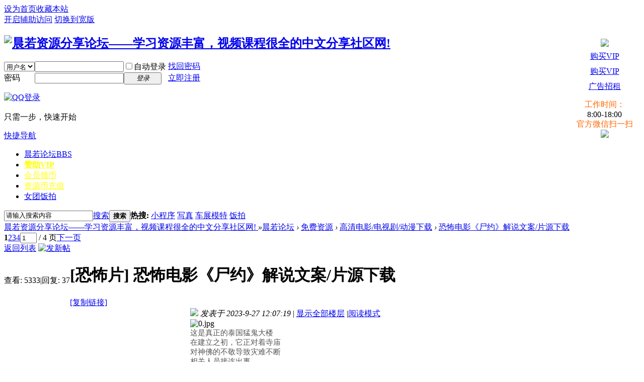

--- FILE ---
content_type: text/html; charset=utf-8
request_url: http://bbs.chenruo.net/thread-50364-1-1.html
body_size: 24230
content:
<!DOCTYPE html PUBLIC "-//W3C//DTD XHTML 1.0 Transitional//EN" "http://www.w3.org/TR/xhtml1/DTD/xhtml1-transitional.dtd">
<html xmlns="http://www.w3.org/1999/xhtml">
<head>
<meta http-equiv="Content-Type" content="text/html; charset=utf-8" />
<title>恐怖电影《尸约》解说文案/片源下载 - 高清电影/电视剧/动漫下载 -  晨若资源分享论坛——学习资源丰富，视频课程很全的中文分享社区网!  -  Powered by Discuz!</title>
<link href="http://bbs.chenruo.net/thread-50364-1-1.html" rel="canonical" />
<meta name="keywords" content="恐怖电影《尸约》解说文案/片源下载" />
<meta name="description" content=" 恐怖电影《尸约》解说文案/片源下载 ,晨若资源分享论坛——学习资源丰富，视频课程很全的中文分享社区网! " />
<meta name="generator" content="Discuz! X3.4" />
<meta name="author" content="Discuz! Team and Comsenz UI Team" />
<meta name="copyright" content="2001-2017 Comsenz Inc." />
<meta name="MSSmartTagsPreventParsing" content="True" />
<meta http-equiv="MSThemeCompatible" content="Yes" />
<base href="http://bbs.chenruo.net/" /><link rel="stylesheet" type="text/css" href="data/cache/style_1_common.css?O0k" /><link rel="stylesheet" type="text/css" href="data/cache/style_1_forum_viewthread.css?O0k" /><script type="text/javascript">var STYLEID = '1', STATICURL = 'static/', IMGDIR = 'static/image/common', VERHASH = 'O0k', charset = 'utf-8', discuz_uid = '0', cookiepre = 'xZ3R_2132_', cookiedomain = '', cookiepath = '/', showusercard = '1', attackevasive = '0', disallowfloat = 'newthread', creditnotice = '1|威望|,2|资源币|,3|贡献|', defaultstyle = '', REPORTURL = 'aHR0cDovL2Jicy5jaGVucnVvLm5ldC90aHJlYWQtNTAzNjQtMS0xLmh0bWw=', SITEURL = 'http://bbs.chenruo.net/', JSPATH = 'static/js/', CSSPATH = 'data/cache/style_', DYNAMICURL = '';</script>
<script src="static/js/common.js?O0k" type="text/javascript"></script>
<meta name="application-name" content="晨若资源分享论坛——学习资源丰富，视频课程很全的中文分享社区网! " />
<meta name="msapplication-tooltip" content="晨若资源分享论坛——学习资源丰富，视频课程很全的中文分享社区网! " />
<meta name="msapplication-task" content="name=晨若论坛;action-uri=http://bbs.chenruo.net/forum.php;icon-uri=http://bbs.chenruo.net/static/image/common/bbs.ico" />
<link rel="archives" title="晨若资源分享论坛——学习资源丰富，视频课程很全的中文分享社区网! " href="http://bbs.chenruo.net/archiver/" />
<script src="static/js/forum.js?O0k" type="text/javascript"></script>

</head>

<body id="nv_forum" class="pg_viewthread" onkeydown="if(event.keyCode==27) return false;">
<div id="append_parent"></div><div id="ajaxwaitid"></div>
<div id="toptb" class="cl">
<div class="wp">
<div class="z"><a href="javascript:;"  onclick="setHomepage('http://bbs.chenruo.net/');">设为首页</a><a href="http://bbs.chenruo.net/"  onclick="addFavorite(this.href, '晨若资源分享论坛——学习资源丰富，视频课程很全的中文分享社区网! ');return false;">收藏本站</a><script type="text/javascript">var _speedMark = new Date();</script></div>
<div class="y">
<a id="switchblind" href="javascript:;" onclick="toggleBlind(this)" title="开启辅助访问" class="switchblind">开启辅助访问</a>
<a href="javascript:;" id="switchwidth" onclick="widthauto(this)" title="切换到宽版" class="switchwidth">切换到宽版</a>
</div>
</div>
</div>

<div id="hd">
<div class="wp">
<div class="hdc cl"><h2><a href="./" title="晨若资源分享论坛——学习资源丰富，视频课程很全的中文分享社区网! "><img src="static/image/common/logo.png" alt="晨若资源分享论坛——学习资源丰富，视频课程很全的中文分享社区网! " border="0" /></a></h2><script src="static/js/logging.js?O0k" type="text/javascript"></script>
<form method="post" autocomplete="off" id="lsform" action="member.php?mod=logging&amp;action=login&amp;loginsubmit=yes&amp;infloat=yes&amp;lssubmit=yes" onsubmit="return lsSubmit();">
<div class="fastlg cl">
<span id="return_ls" style="display:none"></span>
<div class="y pns">
<table cellspacing="0" cellpadding="0">
<tr>
<td>
<span class="ftid">
<select name="fastloginfield" id="ls_fastloginfield" width="40" tabindex="900">
<option value="username">用户名</option>
<option value="email">Email</option>
</select>
</span>
<script type="text/javascript">simulateSelect('ls_fastloginfield')</script>
</td>
<td><input type="text" name="username" id="ls_username" autocomplete="off" class="px vm" tabindex="901" /></td>
<td class="fastlg_l"><label for="ls_cookietime"><input type="checkbox" name="cookietime" id="ls_cookietime" class="pc" value="2592000" tabindex="903" />自动登录</label></td>
<td>&nbsp;<a href="javascript:;" onclick="showWindow('login', 'member.php?mod=logging&action=login&viewlostpw=1')">找回密码</a></td>
</tr>
<tr>
<td><label for="ls_password" class="z psw_w">密码</label></td>
<td><input type="password" name="password" id="ls_password" class="px vm" autocomplete="off" tabindex="902" /></td>
<td class="fastlg_l"><button type="submit" class="pn vm" tabindex="904" style="width: 75px;"><em>登录</em></button></td>
<td>&nbsp;<a href="member.php?mod=register_cr" class="xi2 xw1">立即注册</a></td>
</tr>
</table>
<input type="hidden" name="quickforward" value="yes" />
<input type="hidden" name="handlekey" value="ls" />
</div>

<div class="fastlg_fm y" style="margin-right: 10px; padding-right: 10px">
<p><a href="http://bbs.chenruo.net/connect.php?mod=login&op=init&referer=forum.php%3Fmod%3Dviewthread%26tid%3D50364%26extra%3Dpage%3D1%26page%3D1&statfrom=login_simple"><img src="static/image/common/qq_login.gif" class="vm" alt="QQ登录" /></a></p>
<p class="hm xg1" style="padding-top: 2px;">只需一步，快速开始</p>
</div>
</div>
</form>

</div>

<div id="nv">
<a href="javascript:;" id="qmenu" onmouseover="delayShow(this, function () {showMenu({'ctrlid':'qmenu','pos':'34!','ctrlclass':'a','duration':2});showForummenu(55);})">快捷导航</a>
<ul><li class="a" id="mn_forum" ><a href="forum.php" hidefocus="true" title="BBS"  >晨若论坛<span>BBS</span></a></li><li id="mn_Necea" ><a href="/plugin.php?id=alipaybuygroup" hidefocus="true"   style="font-weight: bold;color: yellow">赞助VIP</a></li><li id="mn_N63be" ><a href="/home.php?mod=task" hidefocus="true"   style="color: yellow">会员领币</a></li><li id="mn_N63f2" ><a href="/home.php?mod=spacecp&ac=credit&op=buy" hidefocus="true"   style="color: yellow">资源币充值</a></li><li id="mn_Na5df" ><a href="/forum-84-1.html" hidefocus="true"  >女团饭拍</a></li></ul>
</div>
<ul class="p_pop h_pop" id="plugin_menu" style="display: none">  <li><a href="plugin.php?id=dsu_paulsign:sign" id="mn_plink_sign">每日签到</a></li>
 </ul>
<div class="p_pop h_pop" id="mn_userapp_menu" style="display: none"></div><div id="mu" class="cl">
</div><div id="scbar" class="scbar_narrow cl">
<form id="scbar_form" method="post" autocomplete="off" onsubmit="searchFocus($('scbar_txt'))" action="search.php?searchsubmit=yes" target="_blank">
<input type="hidden" name="mod" id="scbar_mod" value="search" />
<input type="hidden" name="formhash" value="c1ac4346" />
<input type="hidden" name="srchtype" value="title" />
<input type="hidden" name="srhfid" value="55" />
<input type="hidden" name="srhlocality" value="forum::viewthread" />
<table cellspacing="0" cellpadding="0">
<tr>
<td class="scbar_icon_td"></td>
<td class="scbar_txt_td"><input type="text" name="srchtxt" id="scbar_txt" value="请输入搜索内容" autocomplete="off" x-webkit-speech speech /></td>
<td class="scbar_type_td"><a href="javascript:;" id="scbar_type" class="xg1" onclick="showMenu(this.id)" hidefocus="true">搜索</a></td>
<td class="scbar_btn_td"><button type="submit" name="searchsubmit" id="scbar_btn" sc="1" class="pn pnc" value="true"><strong class="xi2">搜索</strong></button></td>
<td class="scbar_hot_td">
<div id="scbar_hot">
<strong class="xw1">热搜: </strong>

<a href="search.php?mod=forum&amp;srchtxt=%E5%B0%8F%E7%A8%8B%E5%BA%8F&amp;formhash=c1ac4346&amp;searchsubmit=true&amp;source=hotsearch" target="_blank" class="xi2" sc="1">小程序</a>



<a href="search.php?mod=forum&amp;srchtxt=%E5%86%99%E7%9C%9F&amp;formhash=c1ac4346&amp;searchsubmit=true&amp;source=hotsearch" target="_blank" class="xi2" sc="1">写真</a>



<a href="search.php?mod=forum&amp;srchtxt=%E8%BD%A6%E5%B1%95%E6%A8%A1%E7%89%B9&amp;formhash=c1ac4346&amp;searchsubmit=true&amp;source=hotsearch" target="_blank" class="xi2" sc="1">车展模特</a>



<a href="search.php?mod=forum&amp;srchtxt=%E9%A5%AD%E6%8B%8D&amp;formhash=c1ac4346&amp;searchsubmit=true&amp;source=hotsearch" target="_blank" class="xi2" sc="1">饭拍</a>

</div>
</td>
</tr>
</table>
</form>
</div>
<ul id="scbar_type_menu" class="p_pop" style="display: none;"><li><a href="javascript:;" rel="curforum" fid="55" >本版</a></li><li><a href="javascript:;" rel="forum" class="curtype">帖子</a></li><li><a href="javascript:;" rel="user">用户</a></li></ul>
<script type="text/javascript">
initSearchmenu('scbar', '');
</script>
</div>
</div>


<div id="wp" class="wp">
<script type="text/javascript">var fid = parseInt('55'), tid = parseInt('50364');</script>

<script src="static/js/forum_viewthread.js?O0k" type="text/javascript"></script>
<script type="text/javascript">zoomstatus = parseInt(1);var imagemaxwidth = '600';var aimgcount = new Array();</script>

<style id="diy_style" type="text/css"></style>
<!--[diy=diynavtop]--><div id="diynavtop" class="area"></div><!--[/diy]-->
<div id="pt" class="bm cl">
<div class="z">
<a href="./" class="nvhm" title="首页">晨若资源分享论坛——学习资源丰富，视频课程很全的中文分享社区网! </a><em>&raquo;</em><a href="forum.php">晨若论坛</a> <em>&rsaquo;</em> <a href="forum.php?gid=1">免费资源</a> <em>&rsaquo;</em> <a href="forum-55-1.html">高清电影/电视剧/动漫下载</a> <em>&rsaquo;</em> <a href="thread-50364-1-1.html">恐怖电影《尸约》解说文案/片源下载</a>
</div>
</div>

<style id="diy_style" type="text/css"></style>
<div class="wp">
<!--[diy=diy1]--><div id="diy1" class="area"></div><!--[/diy]-->
</div>

<div id="ct" class="wp cl">
<div id="pgt" class="pgs mbm cl ">
<div class="pgt"><div class="pg"><strong>1</strong><a href="thread-50364-2-1.html">2</a><a href="thread-50364-3-1.html">3</a><a href="thread-50364-4-1.html">4</a><label><input type="text" name="custompage" class="px" size="2" title="输入页码，按回车快速跳转" value="1" onkeydown="if(event.keyCode==13) {window.location='forum.php?mod=viewthread&tid=50364&amp;extra=page%3D1&amp;page='+this.value;; doane(event);}" /><span title="共 4 页"> / 4 页</span></label><a href="thread-50364-2-1.html" class="nxt">下一页</a></div></div>
<span class="y pgb"><a href="forum-55-1.html">返回列表</a></span>
<a id="newspecial" onmouseover="$('newspecial').id = 'newspecialtmp';this.id = 'newspecial';showMenu({'ctrlid':this.id})" onclick="location.href='forum.php?mod=post&action=newthread&fid=55';return false;" href="javascript:;" title="发新帖"><img src="static/image/common/pn_post.png" alt="发新帖" /></a></div>



<div id="postlist" class="pl bm">
<table cellspacing="0" cellpadding="0">
<tr>
<td class="pls ptn pbn">
<div class="hm ptn">
<span class="xg1">查看:</span> <span class="xi1">5333</span><span class="pipe">|</span><span class="xg1">回复:</span> <span class="xi1">37</span>
</div>
</td>
<td class="plc ptm pbn vwthd">
<h1 class="ts">
[恐怖片]
<span id="thread_subject">恐怖电影《尸约》解说文案/片源下载</span>
</h1>
<span class="xg1">
<a href="thread-50364-1-1.html" onclick="return copyThreadUrl(this, '晨若资源分享论坛——学习资源丰富，视频课程很全的中文分享社区网! ')" >[复制链接]</a>
</span>
</td>
</tr>
</table>


<table cellspacing="0" cellpadding="0" class="ad">
<tr>
<td class="pls">
</td>
<td class="plc">
</td>
</tr>
</table><div id="post_1254120" ><table id="pid1254120" class="plhin" summary="pid1254120" cellspacing="0" cellpadding="0">
<tr>
<td class="pls" rowspan="2">
<div id="favatar1254120" class="pls favatar">
<a name="newpost"></a> <div class="pi">
<div class="authi"><a href="home.php?mod=space&amp;uid=1" target="_blank" class="xw1" style="color: #FF0000">admin</a>
</div>
</div>
<div class="p_pop blk bui card_gender_0" id="userinfo1254120" style="display: none; margin-top: -11px;">
<div class="m z">
<div id="userinfo1254120_ma"></div>
</div>
<div class="i y">
<div>
<strong><a href="home.php?mod=space&amp;uid=1" target="_blank" class="xi2" style="color: #FF0000">admin</a></strong>
<em>当前离线</em>
</div><dl class="cl">
<dt>积分</dt><dd><a href="home.php?mod=space&uid=1&do=profile" target="_blank" class="xi2">8273658</a></dd>
</dl><div class="imicn">
<a href="home.php?mod=space&amp;uid=1&amp;do=profile" target="_blank" title="查看详细资料"><img src="static/image/common/userinfo.gif" alt="查看详细资料" /></a>
</div>
<div id="avatarfeed"><span id="threadsortswait"></span></div>
</div>
</div>
<div>
<div class="avatar" onmouseover="showauthor(this, 'userinfo1254120')"><a href="home.php?mod=space&amp;uid=1" class="avtm" target="_blank"><img src="http://bbs.chenruo.net/uc_server/avatar.php?uid=1&size=middle" /></a></div>
</div>
<div class="tns xg2"><table cellspacing="0" cellpadding="0"><th><p><a href="home.php?mod=space&uid=1&do=thread&type=thread&view=me&from=space" class="xi2"><span title="51234">5万</span></a></p>主题</th><th><p><a href="home.php?mod=space&uid=1&do=thread&type=reply&view=me&from=space" class="xi2"><span title="54116">5万</span></a></p>帖子</th><td><p><a href="home.php?mod=space&uid=1&do=profile" class="xi2"><span title="8273658">827万</span></a></p>积分</td></table></div>

<p><em><a href="home.php?mod=spacecp&amp;ac=usergroup&amp;gid=1" target="_blank"><font color="#FF0000">管理员</font></a></em></p>


<p><span><img src="static/image/common/star_level3.gif" alt="Rank: 20" /><img src="static/image/common/star_level3.gif" alt="Rank: 20" /><img src="static/image/common/star_level3.gif" alt="Rank: 20" /><img src="static/image/common/star_level3.gif" alt="Rank: 20" /><img src="static/image/common/star_level3.gif" alt="Rank: 20" /></span></p>



<dl class="pil cl">
	<dt>积分</dt><dd><a href="home.php?mod=space&uid=1&do=profile" target="_blank" class="xi2">8273658</a></dd>
        <dt>资源币</dt><dd>8001384 </dd>
        <dt>威望</dt><dd>207166 </dd>
        <dt>贡献</dt><dd>10092 </dd>
<dt></dt><dd></dd>



</dl>

<dl class="pil cl"></dl><ul class="xl xl2 o cl">
<li class="pm2"><a href="home.php?mod=spacecp&amp;ac=pm&amp;op=showmsg&amp;handlekey=showmsg_1&amp;touid=1&amp;pmid=0&amp;daterange=2&amp;pid=1254120&amp;tid=50364" onclick="showWindow('sendpm', this.href);" title="发消息" class="xi2">发消息</a></li>
</ul>
</div>
</td>
<td class="plc">
<div class="pi">
<div class="pti">
<div class="pdbt">
</div>
<div class="authi">
<img class="authicn vm" id="authicon1254120" src="static/image/common/online_admin.gif" />
<em id="authorposton1254120">发表于 2023-9-27 12:07:19</em>
<span class="pipe">|</span>
<a href="thread-50364-1-1.html" rel="nofollow">显示全部楼层</a>
<span class="pipe show">|</span><a href="javascript:;" onclick="readmode($('thread_subject').innerHTML, 1254120);" class="show">阅读模式</a>
</div>
</div>
</div><div class="pct"><style type="text/css">.pcb{margin-right:0}</style><div class="pcb">
 
<div class="t_fsz">
<table cellspacing="0" cellpadding="0"><tr><td class="t_f" id="postmessage_1254120">
<script type="text/javascript">replyreload += ',' + 1254120;</script>
<ignore_js_op>

<img src="data/attachment/forum/202309/27/120633ikvy44zkaf5va9kw.jpg" alt="0.jpg" title="0.jpg" />

</ignore_js_op>
<br />
<div align="left"><font style="color:rgb(85, 85, 85)"><font face="Lato, sans-serif"><font style="font-size:15px">这是真正的泰国猛鬼大楼</font></font></font></div><div align="left"><font style="color:rgb(85, 85, 85)"><font face="Lato, sans-serif"><font style="font-size:15px">在建立之初，它正对着寺庙</font></font></font></div><div align="left"><font style="color:rgb(85, 85, 85)"><font face="Lato, sans-serif"><font style="font-size:15px">对神佛的不敬导致灾难不断</font></font></font></div><div align="left"><font style="color:rgb(85, 85, 85)"><font face="Lato, sans-serif"><font style="font-size:15px">相关人员接连出事</font></font></font></div><div align="left"><font style="color:rgb(85, 85, 85)"><font face="Lato, sans-serif"><font style="font-size:15px">开发者意外死亡</font></font></font></div><div align="left"><font style="color:rgb(85, 85, 85)"><font face="Lato, sans-serif"><font style="font-size:15px">设计师涉嫌谋杀</font></font></font></div><div align="left"><font style="color:rgb(85, 85, 85)"><font face="Lato, sans-serif"><font style="font-size:15px">自杀事件发生过很多次</font></font></font></div><div align="left"><font style="color:rgb(85, 85, 85)"><font face="Lato, sans-serif"><font style="font-size:15px">为此，政府不惜下命禁止游客进入</font></font></font></div><div align="left"><font style="color:rgb(85, 85, 85)"><font face="Lato, sans-serif"><font style="font-size:15px">在这凶神恶煞的G楼里拍摄现场</font></font></font></div><div align="left"><font style="color:rgb(85, 85, 85)"><font face="Lato, sans-serif"><font style="font-size:15px">由“G影”</font></font></font></div><div align="left"><font style="color:rgb(85, 85, 85)"><font face="Lato, sans-serif"><font style="font-size:15px">编剧索分·沙达菲斯</font></font></font></div><div align="left"><font style="color:rgb(85, 85, 85)"><font face="Lato, sans-serif"><font style="font-size:15px">自编自导的电影</font></font></font></div><div align="left"><font style="color:rgb(85, 85, 85)"><font face="Lato, sans-serif"><font style="font-size:15px">《尸约》</font></font></font></div><div align="left"><font style="color:rgb(85, 85, 85)"><font face="Lato, sans-serif"><font style="font-size:15px">你准备好了吗？</font></font></font></div><div align="left"><font style="color:rgb(85, 85, 85)"><font face="Lato, sans-serif"><font style="font-size:15px">里面真的有个G！</font></font></font></div><div align="left"><font style="color:rgb(85, 85, 85)"><font face="Lato, sans-serif"><font style="font-size:15px">冬梅和秋菊是一对富家姐妹</font></font></font></div><div align="left"><font style="color:rgb(85, 85, 85)"><font face="Lato, sans-serif"><font style="font-size:15px">他们的父亲合作</font></font></font></div><div align="left"><font style="color:rgb(85, 85, 85)"><font face="Lato, sans-serif"><font style="font-size:15px">建造这座摩天大楼</font></font></font></div><div align="left"><font style="color:rgb(85, 85, 85)"><font face="Lato, sans-serif"><font style="font-size:15px">怎料1997年金融危机</font></font></font></div><div align="left"><font style="color:rgb(85, 85, 85)"><font face="Lato, sans-serif"><font style="font-size:15px">两家人双双破产</font></font></font></div><div align="left"><font style="color:rgb(85, 85, 85)"><font face="Lato, sans-serif"><font style="font-size:15px">秋菊的爸爸终日酗酒</font></font></font></div><div align="left"><font style="color:rgb(85, 85, 85)"><font face="Lato, sans-serif"><font style="font-size:15px">甚至对她进行家暴</font></font></font></div><div align="left"><font style="color:rgb(85, 85, 85)"><font face="Lato, sans-serif"><font style="font-size:15px">而冬梅的爸爸承受不了打击</font></font></font></div><div align="left"><font style="color:rgb(85, 85, 85)"><font face="Lato, sans-serif"><font style="font-size:15px">精神失常</font></font></font></div><div align="left"><font style="color:rgb(85, 85, 85)"><font face="Lato, sans-serif"><font style="font-size:15px">姐妹俩不堪生活磨难</font></font></font></div><div align="left"><font style="color:rgb(85, 85, 85)"><font face="Lato, sans-serif"><font style="font-size:15px">相约在沙吞摩天大楼自杀</font></font></font></div><div align="left"><font style="color:rgb(85, 85, 85)"><font face="Lato, sans-serif"><font style="font-size:15px">午夜十二点</font></font></font></div><div align="left"><font style="color:rgb(85, 85, 85)"><font face="Lato, sans-serif"><font style="font-size:15px">子弹穿透了秋菊的脑袋</font></font></font></div><div align="left"><font style="color:rgb(85, 85, 85)"><font face="Lato, sans-serif"><font style="font-size:15px">她饮弹自尽</font></font></font></div><div align="left"><font style="color:rgb(85, 85, 85)"><font face="Lato, sans-serif"><font style="font-size:15px">而唯一的遗愿是</font></font></font></div><div align="left"><font style="color:rgb(85, 85, 85)"><font face="Lato, sans-serif"><font style="font-size:15px">（不要让我孤独死去</font></font></font></div><div align="left"><font style="color:rgb(85, 85, 85)"><font face="Lato, sans-serif"><font style="font-size:15px">答应我）</font></font></font></div><div align="left"><font style="color:rgb(85, 85, 85)"><font face="Lato, sans-serif"><font style="font-size:15px">按照计划</font></font></font></div><div align="left"><font style="color:rgb(85, 85, 85)"><font face="Lato, sans-serif"><font style="font-size:15px">下一个就是冬梅了</font></font></font></div><div align="left"><font style="color:rgb(85, 85, 85)"><font face="Lato, sans-serif"><font style="font-size:15px">但看着秋菊血肉模糊的S体</font></font></font></div><div align="left"><font style="color:rgb(85, 85, 85)"><font face="Lato, sans-serif"><font style="font-size:15px">冬梅汗毛倒竖 惊恐不已</font></font></font></div><div align="left"><font style="color:rgb(85, 85, 85)"><font face="Lato, sans-serif"><font style="font-size:15px">她害怕了</font></font></font></div><div align="left"><font style="color:rgb(85, 85, 85)"><font face="Lato, sans-serif"><font style="font-size:15px">最终选择逃跑</font></font></font></div><div align="left"><font style="color:rgb(85, 85, 85)"><font face="Lato, sans-serif"><font style="font-size:15px">而秋菊死不瞑目</font></font></font></div><div align="left"><font style="color:rgb(85, 85, 85)"><font face="Lato, sans-serif"><font style="font-size:15px">20年后</font></font></font></div><div align="left"><font style="color:rgb(85, 85, 85)"><font face="Lato, sans-serif"><font style="font-size:15px">冬梅继承父亲的商业天赋</font></font></font></div><div align="left"><font style="color:rgb(85, 85, 85)"><font face="Lato, sans-serif"><font style="font-size:15px">成为新一代女强人</font></font></font></div><div align="left"><font style="color:rgb(85, 85, 85)"><font face="Lato, sans-serif"><font style="font-size:15px">她的房地产生意蒸蒸日上</font></font></font></div><div align="left"><font style="color:rgb(85, 85, 85)"><font face="Lato, sans-serif"><font style="font-size:15px">还有了一个可爱的女儿—小花</font></font></font></div><div align="left"><font style="color:rgb(85, 85, 85)"><font face="Lato, sans-serif"><font style="font-size:15px">再过一个星期</font></font></font></div><div align="left"><font style="color:rgb(85, 85, 85)"><font face="Lato, sans-serif"><font style="font-size:15px">就是小花的十五岁生日了</font></font></font></div><div align="left"><font style="color:rgb(85, 85, 85)"><font face="Lato, sans-serif"><font style="font-size:15px">而同样的十五岁</font></font></font></div><div align="left"><font style="color:rgb(85, 85, 85)"><font face="Lato, sans-serif"><font style="font-size:15px">秋菊死在无人问津的沙吞大楼</font></font></font></div><div align="left"><font style="color:rgb(85, 85, 85)"><font face="Lato, sans-serif"><font style="font-size:15px">为了完成年少的愿望</font></font></font></div><div align="left"><font style="color:rgb(85, 85, 85)"><font face="Lato, sans-serif"><font style="font-size:15px">冬梅决定重新启动大楼修建计划</font></font></font></div><div align="left"><font style="color:rgb(85, 85, 85)"><font face="Lato, sans-serif"><font style="font-size:15px">就在她谈生意时</font></font></font></div><div align="left"><font style="color:rgb(85, 85, 85)"><font face="Lato, sans-serif"><font style="font-size:15px">……</font></font></font></div><div align="left"><font style="color:rgb(85, 85, 85)"><font face="Lato, sans-serif"><font style="font-size:15px">（总计3038字）</font></font></font></div><div align="left"><font style="color:rgb(85, 85, 85)"><font face="Lato, sans-serif"><font style="font-size:15px">完整文案（word文档）、影片下载地址请查看附件↓↓↓</font></font></font></div><div align="left"><font style="color:rgb(85, 85, 85)"><font face="Lato, sans-serif"><font style="font-size:15px"><div class="locked">游客，如果您要查看本帖隐藏内容请<a href="forum.php?mod=post&amp;action=reply&amp;fid=55&amp;tid=50364" onclick="showWindow('reply', this.href)">回复</a></div></font></font></font></div><div align="left"><font style="color:rgb(85, 85, 85)"><font face="Lato, sans-serif"><font style="font-size:15px">电影下载链接（迅雷）：</font></font></font></div><div align="left"><font style="color:rgb(85, 85, 85)"><font face="Lato, sans-serif"><font style="font-size:15px"><div class="locked">游客，如果您要查看本帖隐藏内容请<a href="forum.php?mod=post&amp;action=reply&amp;fid=55&amp;tid=50364" onclick="showWindow('reply', this.href)">回复</a></div></font></font></font></div><br />
</td></tr></table>


</div>
<div id="comment_1254120" class="cm">
</div>

<div id="post_rate_div_1254120"></div>
</div>
</div>

</td></tr>
<tr><td class="plc plm">
</td>
</tr>
<tr id="_postposition1254120"></tr>
<tr>
<td class="pls"></td>
<td class="plc" style="overflow:visible;">
<div class="po hin">
<div class="pob cl">
<em>
<a class="fastre" href="forum.php?mod=post&amp;action=reply&amp;fid=55&amp;tid=50364&amp;reppost=1254120&amp;extra=page%3D1&amp;page=1" onclick="showWindow('reply', this.href)">回复</a>
</em>

<p>
<a href="javascript:;" id="mgc_post_1254120" onmouseover="showMenu(this.id)" class="showmenu">使用道具</a>
<a href="javascript:;" onclick="showWindow('miscreport1254120', 'misc.php?mod=report&rtype=post&rid=1254120&tid=50364&fid=55', 'get', -1);return false;">举报</a>
</p>

<ul id="mgc_post_1254120_menu" class="p_pop mgcmn" style="display: none;">
</ul>
<script type="text/javascript" reload="1">checkmgcmn('post_1254120')</script>
</div>
</div>
</td>
</tr>
<tr class="ad">
<td class="pls">
</td>
<td class="plc">
<div class="a_p"><a href="https://www.zhanzhangquan.cn/product/view2463.html" target="_blank"><img src="http://bbs.chenruo.net/data/attachment/common/cf/141804sa7fo44j16ko64tt.jpg" border="0"></a></div></td>
</tr>
</table>
<script type="text/javascript" reload="1">
aimgcount[1254120] = ['106111'];
attachimggroup(1254120);
attachimgshow(1254120);
var aimgfid = 0;
</script>
</div><div id="post_1254121" ><table id="pid1254121" class="plhin" summary="pid1254121" cellspacing="0" cellpadding="0">
<tr>
<td class="pls" rowspan="2">
<div id="favatar1254121" class="pls favatar">
 <div class="pi">
<div class="authi"><a href="home.php?mod=space&amp;uid=8276" target="_blank" class="xw1">j.y.alen</a>
</div>
</div>
<div class="p_pop blk bui card_gender_0" id="userinfo1254121" style="display: none; margin-top: -11px;">
<div class="m z">
<div id="userinfo1254121_ma"></div>
</div>
<div class="i y">
<div>
<strong><a href="home.php?mod=space&amp;uid=8276" target="_blank" class="xi2">j.y.alen</a></strong>
<em>当前离线</em>
</div><dl class="cl">
<dt>积分</dt><dd><a href="home.php?mod=space&uid=8276&do=profile" target="_blank" class="xi2">1098</a></dd>
</dl><div class="imicn">
<a href="home.php?mod=space&amp;uid=8276&amp;do=profile" target="_blank" title="查看详细资料"><img src="static/image/common/userinfo.gif" alt="查看详细资料" /></a>
</div>
<div id="avatarfeed"><span id="threadsortswait"></span></div>
</div>
</div>
<div>
<div class="avatar" onmouseover="showauthor(this, 'userinfo1254121')"><a href="home.php?mod=space&amp;uid=8276" class="avtm" target="_blank"><img src="http://bbs.chenruo.net/uc_server/avatar.php?uid=8276&size=middle" /></a></div>
</div>
<div class="tns xg2"><table cellspacing="0" cellpadding="0"><th><p><a href="home.php?mod=space&uid=8276&do=thread&type=thread&view=me&from=space" class="xi2">0</a></p>主题</th><th><p><a href="home.php?mod=space&uid=8276&do=thread&type=reply&view=me&from=space" class="xi2">848</a></p>帖子</th><td><p><a href="home.php?mod=space&uid=8276&do=profile" class="xi2">1098</a></p>积分</td></table></div>

<p><em><a href="home.php?mod=spacecp&amp;ac=usergroup&amp;gid=11" target="_blank">晨若助理</a></em></p>


<p><span id="g_up1254121" onmouseover="showMenu({'ctrlid':this.id, 'pos':'12!'});"><img src="static/image/common/star_level2.gif" alt="Rank: 2" /></span></p>
<div id="g_up1254121_menu" class="tip tip_4" style="display: none;"><div class="tip_horn"></div><div class="tip_c">晨若助理, 积分 1098, 距离下一级还需 1902 积分</div></div>


<p><span class="pbg2"  id="upgradeprogress_1254121" onmouseover="showMenu({'ctrlid':this.id, 'pos':'12!', 'menuid':'g_up1254121_menu'});"><span class="pbr2" style="width:23%;"></span></span></p>
<div id="g_up1254121_menu" class="tip tip_4" style="display: none;"><div class="tip_horn"></div><div class="tip_c">晨若助理, 积分 1098, 距离下一级还需 1902 积分</div></div>

<dl class="pil cl">
	<dt>积分</dt><dd><a href="home.php?mod=space&uid=8276&do=profile" target="_blank" class="xi2">1098</a></dd>
        <dt>资源币</dt><dd>247 </dd>
        <dt>威望</dt><dd>0 </dd>
        <dt>贡献</dt><dd>0 </dd>
<dt></dt><dd></dd>



</dl>

<dl class="pil cl"></dl><ul class="xl xl2 o cl">
<li class="pm2"><a href="home.php?mod=spacecp&amp;ac=pm&amp;op=showmsg&amp;handlekey=showmsg_8276&amp;touid=8276&amp;pmid=0&amp;daterange=2&amp;pid=1254121&amp;tid=50364" onclick="showWindow('sendpm', this.href);" title="发消息" class="xi2">发消息</a></li>
</ul>
</div>
</td>
<td class="plc">
<div class="pi">
<div class="pti">
<div class="pdbt">
</div>
<div class="authi">
<img class="authicn vm" id="authicon1254121" src="static/image/common/online_member.gif" />
<em id="authorposton1254121">发表于 2023-9-27 12:07:32</em>
<span class="pipe">|</span>
<a href="thread-50364-1-1.html" rel="nofollow">显示全部楼层</a>
</div>
</div>
</div><div class="pct"><div class="pcb">
<div class="t_fsz">
<table cellspacing="0" cellpadding="0"><tr><td class="t_f" id="postmessage_1254121">
大人，此事必有蹊跷！</td></tr></table>


</div>
<div id="comment_1254121" class="cm">
</div>

<div id="post_rate_div_1254121"></div>
</div>
</div>

</td></tr>
<tr><td class="plc plm">
</td>
</tr>
<tr id="_postposition1254121"></tr>
<tr>
<td class="pls"></td>
<td class="plc" style="overflow:visible;">
<div class="po hin">
<div class="pob cl">
<em>
<a class="fastre" href="forum.php?mod=post&amp;action=reply&amp;fid=55&amp;tid=50364&amp;repquote=1254121&amp;extra=page%3D1&amp;page=1" onclick="showWindow('reply', this.href)">回复</a>
<a class="replyadd" href="forum.php?mod=misc&amp;action=postreview&amp;do=support&amp;tid=50364&amp;pid=1254121&amp;hash=c1ac4346"  onclick="showWindow('login', this.href)" onmouseover="this.title = ($('review_support_1254121').innerHTML ? $('review_support_1254121').innerHTML : 0) + ' 人 支持'">支持 <span id="review_support_1254121"></span></a>
<a class="replysubtract" href="forum.php?mod=misc&amp;action=postreview&amp;do=against&amp;tid=50364&amp;pid=1254121&amp;hash=c1ac4346"  onclick="showWindow('login', this.href)" onmouseover="this.title = ($('review_against_1254121').innerHTML ? $('review_against_1254121').innerHTML : 0) + ' 人 反对'">反对 <span id="review_against_1254121"></span></a>
</em>

<p>
<a href="javascript:;" id="mgc_post_1254121" onmouseover="showMenu(this.id)" class="showmenu">使用道具</a>
<a href="javascript:;" onclick="showWindow('miscreport1254121', 'misc.php?mod=report&rtype=post&rid=1254121&tid=50364&fid=55', 'get', -1);return false;">举报</a>
</p>

<ul id="mgc_post_1254121_menu" class="p_pop mgcmn" style="display: none;">
</ul>
<script type="text/javascript" reload="1">checkmgcmn('post_1254121')</script>
</div>
</div>
</td>
</tr>
<tr class="ad">
<td class="pls">
</td>
<td class="plc">
</td>
</tr>
</table>
</div><div id="post_1254387" ><table id="pid1254387" class="plhin" summary="pid1254387" cellspacing="0" cellpadding="0">
<tr>
<td class="pls" rowspan="2">
<div id="favatar1254387" class="pls favatar">
 <div class="pi">
<div class="authi"><a href="home.php?mod=space&amp;uid=9307" target="_blank" class="xw1" style="color: #FF0000">wsbgdw</a>
</div>
</div>
<div class="p_pop blk bui card_gender_0" id="userinfo1254387" style="display: none; margin-top: -11px;">
<div class="m z">
<div id="userinfo1254387_ma"></div>
</div>
<div class="i y">
<div>
<strong><a href="home.php?mod=space&amp;uid=9307" target="_blank" class="xi2" style="color: #FF0000">wsbgdw</a></strong>
<em>当前离线</em>
</div><dl class="cl">
<dt>积分</dt><dd><a href="home.php?mod=space&uid=9307&do=profile" target="_blank" class="xi2">727</a></dd>
</dl><div class="imicn">
<a href="home.php?mod=space&amp;uid=9307&amp;do=profile" target="_blank" title="查看详细资料"><img src="static/image/common/userinfo.gif" alt="查看详细资料" /></a>
</div>
<div id="avatarfeed"><span id="threadsortswait"></span></div>
</div>
</div>
<div>
<div class="avatar" onmouseover="showauthor(this, 'userinfo1254387')"><a href="home.php?mod=space&amp;uid=9307" class="avtm" target="_blank"><img src="http://bbs.chenruo.net/uc_server/avatar.php?uid=9307&size=middle" /></a></div>
</div>
<div class="tns xg2"><table cellspacing="0" cellpadding="0"><th><p><a href="home.php?mod=space&uid=9307&do=thread&type=thread&view=me&from=space" class="xi2">0</a></p>主题</th><th><p><a href="home.php?mod=space&uid=9307&do=thread&type=reply&view=me&from=space" class="xi2">587</a></p>帖子</th><td><p><a href="home.php?mod=space&uid=9307&do=profile" class="xi2">727</a></p>积分</td></table></div>

<p><em><a href="home.php?mod=spacecp&amp;ac=usergroup&amp;gid=26" target="_blank"><font color="#FF0000">VIP会员（1年）-免币</font></a></em></p>


<p><span><img src="static/image/common/star_level3.gif" alt="Rank: 15" /><img src="static/image/common/star_level3.gif" alt="Rank: 15" /><img src="static/image/common/star_level3.gif" alt="Rank: 15" /><img src="static/image/common/star_level2.gif" alt="Rank: 15" /><img src="static/image/common/star_level1.gif" alt="Rank: 15" /></span></p>



<dl class="pil cl">
	<dt>积分</dt><dd><a href="home.php?mod=space&uid=9307&do=profile" target="_blank" class="xi2">727</a></dd>
        <dt>资源币</dt><dd>140 </dd>
        <dt>威望</dt><dd>0 </dd>
        <dt>贡献</dt><dd>0 </dd>
<dt></dt><dd></dd>



</dl>

<dl class="pil cl"></dl><ul class="xl xl2 o cl">
<li class="pm2"><a href="home.php?mod=spacecp&amp;ac=pm&amp;op=showmsg&amp;handlekey=showmsg_9307&amp;touid=9307&amp;pmid=0&amp;daterange=2&amp;pid=1254387&amp;tid=50364" onclick="showWindow('sendpm', this.href);" title="发消息" class="xi2">发消息</a></li>
</ul>
</div>
</td>
<td class="plc">
<div class="pi">
<div class="pti">
<div class="pdbt">
</div>
<div class="authi">
<img class="authicn vm" id="authicon1254387" src="static/image/common/online_member.gif" />
<em id="authorposton1254387">发表于 2023-9-28 20:42:30</em>
<span class="pipe">|</span>
<a href="thread-50364-1-1.html" rel="nofollow">显示全部楼层</a>
</div>
</div>
</div><div class="pct"><div class="pcb">
<div class="t_fsz">
<table cellspacing="0" cellpadding="0"><tr><td class="t_f" id="postmessage_1254387">
为毛老子总也抢不到沙发？！！</td></tr></table>


</div>
<div id="comment_1254387" class="cm">
</div>

<div id="post_rate_div_1254387"></div>
</div>
</div>

</td></tr>
<tr><td class="plc plm">
</td>
</tr>
<tr id="_postposition1254387"></tr>
<tr>
<td class="pls"></td>
<td class="plc" style="overflow:visible;">
<div class="po hin">
<div class="pob cl">
<em>
<a class="fastre" href="forum.php?mod=post&amp;action=reply&amp;fid=55&amp;tid=50364&amp;repquote=1254387&amp;extra=page%3D1&amp;page=1" onclick="showWindow('reply', this.href)">回复</a>
<a class="replyadd" href="forum.php?mod=misc&amp;action=postreview&amp;do=support&amp;tid=50364&amp;pid=1254387&amp;hash=c1ac4346"  onclick="showWindow('login', this.href)" onmouseover="this.title = ($('review_support_1254387').innerHTML ? $('review_support_1254387').innerHTML : 0) + ' 人 支持'">支持 <span id="review_support_1254387"></span></a>
<a class="replysubtract" href="forum.php?mod=misc&amp;action=postreview&amp;do=against&amp;tid=50364&amp;pid=1254387&amp;hash=c1ac4346"  onclick="showWindow('login', this.href)" onmouseover="this.title = ($('review_against_1254387').innerHTML ? $('review_against_1254387').innerHTML : 0) + ' 人 反对'">反对 <span id="review_against_1254387"></span></a>
</em>

<p>
<a href="javascript:;" id="mgc_post_1254387" onmouseover="showMenu(this.id)" class="showmenu">使用道具</a>
<a href="javascript:;" onclick="showWindow('miscreport1254387', 'misc.php?mod=report&rtype=post&rid=1254387&tid=50364&fid=55', 'get', -1);return false;">举报</a>
</p>

<ul id="mgc_post_1254387_menu" class="p_pop mgcmn" style="display: none;">
</ul>
<script type="text/javascript" reload="1">checkmgcmn('post_1254387')</script>
</div>
</div>
</td>
</tr>
<tr class="ad">
<td class="pls">
</td>
<td class="plc">
</td>
</tr>
</table>
</div><div id="post_1254583" ><table id="pid1254583" class="plhin" summary="pid1254583" cellspacing="0" cellpadding="0">
<tr>
<td class="pls" rowspan="2">
<div id="favatar1254583" class="pls favatar">
 <div class="pi">
<div class="authi"><a href="home.php?mod=space&amp;uid=8182" target="_blank" class="xw1">truncks</a>
</div>
</div>
<div class="p_pop blk bui card_gender_0" id="userinfo1254583" style="display: none; margin-top: -11px;">
<div class="m z">
<div id="userinfo1254583_ma"></div>
</div>
<div class="i y">
<div>
<strong><a href="home.php?mod=space&amp;uid=8182" target="_blank" class="xi2">truncks</a></strong>
<em>当前离线</em>
</div><dl class="cl">
<dt>积分</dt><dd><a href="home.php?mod=space&uid=8182&do=profile" target="_blank" class="xi2">1001</a></dd>
</dl><div class="imicn">
<a href="home.php?mod=space&amp;uid=8182&amp;do=profile" target="_blank" title="查看详细资料"><img src="static/image/common/userinfo.gif" alt="查看详细资料" /></a>
</div>
<div id="avatarfeed"><span id="threadsortswait"></span></div>
</div>
</div>
<div>
<div class="avatar" onmouseover="showauthor(this, 'userinfo1254583')"><a href="home.php?mod=space&amp;uid=8182" class="avtm" target="_blank"><img src="http://bbs.chenruo.net/uc_server/avatar.php?uid=8182&size=middle" /></a></div>
</div>
<div class="tns xg2"><table cellspacing="0" cellpadding="0"><th><p><a href="home.php?mod=space&uid=8182&do=thread&type=thread&view=me&from=space" class="xi2">0</a></p>主题</th><th><p><a href="home.php?mod=space&uid=8182&do=thread&type=reply&view=me&from=space" class="xi2">843</a></p>帖子</th><td><p><a href="home.php?mod=space&uid=8182&do=profile" class="xi2">1001</a></p>积分</td></table></div>

<p><em><a href="home.php?mod=spacecp&amp;ac=usergroup&amp;gid=11" target="_blank">晨若助理</a></em></p>


<p><span id="g_up1254583" onmouseover="showMenu({'ctrlid':this.id, 'pos':'12!'});"><img src="static/image/common/star_level2.gif" alt="Rank: 2" /></span></p>
<div id="g_up1254583_menu" class="tip tip_4" style="display: none;"><div class="tip_horn"></div><div class="tip_c">晨若助理, 积分 1001, 距离下一级还需 1999 积分</div></div>


<p><span class="pbg2"  id="upgradeprogress_1254583" onmouseover="showMenu({'ctrlid':this.id, 'pos':'12!', 'menuid':'g_up1254583_menu'});"><span class="pbr2" style="width:20%;"></span></span></p>
<div id="g_up1254583_menu" class="tip tip_4" style="display: none;"><div class="tip_horn"></div><div class="tip_c">晨若助理, 积分 1001, 距离下一级还需 1999 积分</div></div>

<dl class="pil cl">
	<dt>积分</dt><dd><a href="home.php?mod=space&uid=8182&do=profile" target="_blank" class="xi2">1001</a></dd>
        <dt>资源币</dt><dd>157 </dd>
        <dt>威望</dt><dd>0 </dd>
        <dt>贡献</dt><dd>0 </dd>
<dt></dt><dd></dd>



</dl>

<dl class="pil cl"></dl><ul class="xl xl2 o cl">
<li class="pm2"><a href="home.php?mod=spacecp&amp;ac=pm&amp;op=showmsg&amp;handlekey=showmsg_8182&amp;touid=8182&amp;pmid=0&amp;daterange=2&amp;pid=1254583&amp;tid=50364" onclick="showWindow('sendpm', this.href);" title="发消息" class="xi2">发消息</a></li>
</ul>
</div>
</td>
<td class="plc">
<div class="pi">
<div class="pti">
<div class="pdbt">
</div>
<div class="authi">
<img class="authicn vm" id="authicon1254583" src="static/image/common/online_member.gif" />
<em id="authorposton1254583">发表于 2023-9-29 08:24:55</em>
<span class="pipe">|</span>
<a href="thread-50364-1-1.html" rel="nofollow">显示全部楼层</a>
</div>
</div>
</div><div class="pct"><div class="pcb">
<div class="t_fsz">
<table cellspacing="0" cellpadding="0"><tr><td class="t_f" id="postmessage_1254583">
我了个去，顶了</td></tr></table>


</div>
<div id="comment_1254583" class="cm">
</div>

<div id="post_rate_div_1254583"></div>
</div>
</div>

</td></tr>
<tr><td class="plc plm">
</td>
</tr>
<tr id="_postposition1254583"></tr>
<tr>
<td class="pls"></td>
<td class="plc" style="overflow:visible;">
<div class="po hin">
<div class="pob cl">
<em>
<a class="fastre" href="forum.php?mod=post&amp;action=reply&amp;fid=55&amp;tid=50364&amp;repquote=1254583&amp;extra=page%3D1&amp;page=1" onclick="showWindow('reply', this.href)">回复</a>
<a class="replyadd" href="forum.php?mod=misc&amp;action=postreview&amp;do=support&amp;tid=50364&amp;pid=1254583&amp;hash=c1ac4346"  onclick="showWindow('login', this.href)" onmouseover="this.title = ($('review_support_1254583').innerHTML ? $('review_support_1254583').innerHTML : 0) + ' 人 支持'">支持 <span id="review_support_1254583"></span></a>
<a class="replysubtract" href="forum.php?mod=misc&amp;action=postreview&amp;do=against&amp;tid=50364&amp;pid=1254583&amp;hash=c1ac4346"  onclick="showWindow('login', this.href)" onmouseover="this.title = ($('review_against_1254583').innerHTML ? $('review_against_1254583').innerHTML : 0) + ' 人 反对'">反对 <span id="review_against_1254583"></span></a>
</em>

<p>
<a href="javascript:;" id="mgc_post_1254583" onmouseover="showMenu(this.id)" class="showmenu">使用道具</a>
<a href="javascript:;" onclick="showWindow('miscreport1254583', 'misc.php?mod=report&rtype=post&rid=1254583&tid=50364&fid=55', 'get', -1);return false;">举报</a>
</p>

<ul id="mgc_post_1254583_menu" class="p_pop mgcmn" style="display: none;">
</ul>
<script type="text/javascript" reload="1">checkmgcmn('post_1254583')</script>
</div>
</div>
</td>
</tr>
<tr class="ad">
<td class="pls">
</td>
<td class="plc">
</td>
</tr>
</table>
</div><div id="post_1254792" ><table id="pid1254792" class="plhin" summary="pid1254792" cellspacing="0" cellpadding="0">
<tr>
<td class="pls" rowspan="2">
<div id="favatar1254792" class="pls favatar">
 <div class="pi">
<div class="authi"><a href="home.php?mod=space&amp;uid=8298" target="_blank" class="xw1">cgzj</a>
</div>
</div>
<div class="p_pop blk bui card_gender_0" id="userinfo1254792" style="display: none; margin-top: -11px;">
<div class="m z">
<div id="userinfo1254792_ma"></div>
</div>
<div class="i y">
<div>
<strong><a href="home.php?mod=space&amp;uid=8298" target="_blank" class="xi2">cgzj</a></strong>
<em>当前离线</em>
</div><dl class="cl">
<dt>积分</dt><dd><a href="home.php?mod=space&uid=8298&do=profile" target="_blank" class="xi2">1039</a></dd>
</dl><div class="imicn">
<a href="home.php?mod=space&amp;uid=8298&amp;do=profile" target="_blank" title="查看详细资料"><img src="static/image/common/userinfo.gif" alt="查看详细资料" /></a>
</div>
<div id="avatarfeed"><span id="threadsortswait"></span></div>
</div>
</div>
<div>
<div class="avatar" onmouseover="showauthor(this, 'userinfo1254792')"><a href="home.php?mod=space&amp;uid=8298" class="avtm" target="_blank"><img src="http://bbs.chenruo.net/uc_server/avatar.php?uid=8298&size=middle" /></a></div>
</div>
<div class="tns xg2"><table cellspacing="0" cellpadding="0"><th><p><a href="home.php?mod=space&uid=8298&do=thread&type=thread&view=me&from=space" class="xi2">0</a></p>主题</th><th><p><a href="home.php?mod=space&uid=8298&do=thread&type=reply&view=me&from=space" class="xi2">845</a></p>帖子</th><td><p><a href="home.php?mod=space&uid=8298&do=profile" class="xi2">1039</a></p>积分</td></table></div>

<p><em><a href="home.php?mod=spacecp&amp;ac=usergroup&amp;gid=11" target="_blank">晨若助理</a></em></p>


<p><span id="g_up1254792" onmouseover="showMenu({'ctrlid':this.id, 'pos':'12!'});"><img src="static/image/common/star_level2.gif" alt="Rank: 2" /></span></p>
<div id="g_up1254792_menu" class="tip tip_4" style="display: none;"><div class="tip_horn"></div><div class="tip_c">晨若助理, 积分 1039, 距离下一级还需 1961 积分</div></div>


<p><span class="pbg2"  id="upgradeprogress_1254792" onmouseover="showMenu({'ctrlid':this.id, 'pos':'12!', 'menuid':'g_up1254792_menu'});"><span class="pbr2" style="width:21%;"></span></span></p>
<div id="g_up1254792_menu" class="tip tip_4" style="display: none;"><div class="tip_horn"></div><div class="tip_c">晨若助理, 积分 1039, 距离下一级还需 1961 积分</div></div>

<dl class="pil cl">
	<dt>积分</dt><dd><a href="home.php?mod=space&uid=8298&do=profile" target="_blank" class="xi2">1039</a></dd>
        <dt>资源币</dt><dd>191 </dd>
        <dt>威望</dt><dd>0 </dd>
        <dt>贡献</dt><dd>0 </dd>
<dt></dt><dd></dd>



</dl>

<dl class="pil cl"></dl><ul class="xl xl2 o cl">
<li class="pm2"><a href="home.php?mod=spacecp&amp;ac=pm&amp;op=showmsg&amp;handlekey=showmsg_8298&amp;touid=8298&amp;pmid=0&amp;daterange=2&amp;pid=1254792&amp;tid=50364" onclick="showWindow('sendpm', this.href);" title="发消息" class="xi2">发消息</a></li>
</ul>
</div>
</td>
<td class="plc">
<div class="pi">
<div class="pti">
<div class="pdbt">
</div>
<div class="authi">
<img class="authicn vm" id="authicon1254792" src="static/image/common/online_member.gif" />
<em id="authorposton1254792">发表于 2023-9-29 20:04:32</em>
<span class="pipe">|</span>
<a href="thread-50364-1-1.html" rel="nofollow">显示全部楼层</a>
</div>
</div>
</div><div class="pct"><div class="pcb">
<div class="t_fsz">
<table cellspacing="0" cellpadding="0"><tr><td class="t_f" id="postmessage_1254792">
呵呵。。。</td></tr></table>


</div>
<div id="comment_1254792" class="cm">
</div>

<div id="post_rate_div_1254792"></div>
</div>
</div>

</td></tr>
<tr><td class="plc plm">
</td>
</tr>
<tr id="_postposition1254792"></tr>
<tr>
<td class="pls"></td>
<td class="plc" style="overflow:visible;">
<div class="po hin">
<div class="pob cl">
<em>
<a class="fastre" href="forum.php?mod=post&amp;action=reply&amp;fid=55&amp;tid=50364&amp;repquote=1254792&amp;extra=page%3D1&amp;page=1" onclick="showWindow('reply', this.href)">回复</a>
<a class="replyadd" href="forum.php?mod=misc&amp;action=postreview&amp;do=support&amp;tid=50364&amp;pid=1254792&amp;hash=c1ac4346"  onclick="showWindow('login', this.href)" onmouseover="this.title = ($('review_support_1254792').innerHTML ? $('review_support_1254792').innerHTML : 0) + ' 人 支持'">支持 <span id="review_support_1254792"></span></a>
<a class="replysubtract" href="forum.php?mod=misc&amp;action=postreview&amp;do=against&amp;tid=50364&amp;pid=1254792&amp;hash=c1ac4346"  onclick="showWindow('login', this.href)" onmouseover="this.title = ($('review_against_1254792').innerHTML ? $('review_against_1254792').innerHTML : 0) + ' 人 反对'">反对 <span id="review_against_1254792"></span></a>
</em>

<p>
<a href="javascript:;" id="mgc_post_1254792" onmouseover="showMenu(this.id)" class="showmenu">使用道具</a>
<a href="javascript:;" onclick="showWindow('miscreport1254792', 'misc.php?mod=report&rtype=post&rid=1254792&tid=50364&fid=55', 'get', -1);return false;">举报</a>
</p>

<ul id="mgc_post_1254792_menu" class="p_pop mgcmn" style="display: none;">
</ul>
<script type="text/javascript" reload="1">checkmgcmn('post_1254792')</script>
</div>
</div>
</td>
</tr>
<tr class="ad">
<td class="pls">
</td>
<td class="plc">
</td>
</tr>
</table>
</div><div id="post_1254977" ><table id="pid1254977" class="plhin" summary="pid1254977" cellspacing="0" cellpadding="0">
<tr>
<td class="pls" rowspan="2">
<div id="favatar1254977" class="pls favatar">
 <div class="pi">
<div class="authi"><a href="home.php?mod=space&amp;uid=8353" target="_blank" class="xw1">james7213</a>
</div>
</div>
<div class="p_pop blk bui card_gender_0" id="userinfo1254977" style="display: none; margin-top: -11px;">
<div class="m z">
<div id="userinfo1254977_ma"></div>
</div>
<div class="i y">
<div>
<strong><a href="home.php?mod=space&amp;uid=8353" target="_blank" class="xi2">james7213</a></strong>
<em>当前离线</em>
</div><dl class="cl">
<dt>积分</dt><dd><a href="home.php?mod=space&uid=8353&do=profile" target="_blank" class="xi2">1205</a></dd>
</dl><div class="imicn">
<a href="home.php?mod=space&amp;uid=8353&amp;do=profile" target="_blank" title="查看详细资料"><img src="static/image/common/userinfo.gif" alt="查看详细资料" /></a>
</div>
<div id="avatarfeed"><span id="threadsortswait"></span></div>
</div>
</div>
<div>
<div class="avatar" onmouseover="showauthor(this, 'userinfo1254977')"><a href="home.php?mod=space&amp;uid=8353" class="avtm" target="_blank"><img src="http://bbs.chenruo.net/uc_server/avatar.php?uid=8353&size=middle" /></a></div>
</div>
<div class="tns xg2"><table cellspacing="0" cellpadding="0"><th><p><a href="home.php?mod=space&uid=8353&do=thread&type=thread&view=me&from=space" class="xi2">0</a></p>主题</th><th><p><a href="home.php?mod=space&uid=8353&do=thread&type=reply&view=me&from=space" class="xi2">870</a></p>帖子</th><td><p><a href="home.php?mod=space&uid=8353&do=profile" class="xi2">1205</a></p>积分</td></table></div>

<p><em><a href="home.php?mod=spacecp&amp;ac=usergroup&amp;gid=11" target="_blank">晨若助理</a></em></p>


<p><span id="g_up1254977" onmouseover="showMenu({'ctrlid':this.id, 'pos':'12!'});"><img src="static/image/common/star_level2.gif" alt="Rank: 2" /></span></p>
<div id="g_up1254977_menu" class="tip tip_4" style="display: none;"><div class="tip_horn"></div><div class="tip_c">晨若助理, 积分 1205, 距离下一级还需 1795 积分</div></div>


<p><span class="pbg2"  id="upgradeprogress_1254977" onmouseover="showMenu({'ctrlid':this.id, 'pos':'12!', 'menuid':'g_up1254977_menu'});"><span class="pbr2" style="width:28%;"></span></span></p>
<div id="g_up1254977_menu" class="tip tip_4" style="display: none;"><div class="tip_horn"></div><div class="tip_c">晨若助理, 积分 1205, 距离下一级还需 1795 积分</div></div>

<dl class="pil cl">
	<dt>积分</dt><dd><a href="home.php?mod=space&uid=8353&do=profile" target="_blank" class="xi2">1205</a></dd>
        <dt>资源币</dt><dd>334 </dd>
        <dt>威望</dt><dd>0 </dd>
        <dt>贡献</dt><dd>0 </dd>
<dt></dt><dd></dd>



</dl>

<dl class="pil cl"></dl><ul class="xl xl2 o cl">
<li class="pm2"><a href="home.php?mod=spacecp&amp;ac=pm&amp;op=showmsg&amp;handlekey=showmsg_8353&amp;touid=8353&amp;pmid=0&amp;daterange=2&amp;pid=1254977&amp;tid=50364" onclick="showWindow('sendpm', this.href);" title="发消息" class="xi2">发消息</a></li>
</ul>
</div>
</td>
<td class="plc">
<div class="pi">
<div class="pti">
<div class="pdbt">
</div>
<div class="authi">
<img class="authicn vm" id="authicon1254977" src="static/image/common/online_member.gif" />
<em id="authorposton1254977">发表于 2023-9-30 07:18:25</em>
<span class="pipe">|</span>
<a href="thread-50364-1-1.html" rel="nofollow">显示全部楼层</a>
</div>
</div>
</div><div class="pct"><div class="pcb">
<div class="t_fsz">
<table cellspacing="0" cellpadding="0"><tr><td class="t_f" id="postmessage_1254977">
不知该说些什么。。。。。。就是谢谢</td></tr></table>


</div>
<div id="comment_1254977" class="cm">
</div>

<div id="post_rate_div_1254977"></div>
</div>
</div>

</td></tr>
<tr><td class="plc plm">
</td>
</tr>
<tr id="_postposition1254977"></tr>
<tr>
<td class="pls"></td>
<td class="plc" style="overflow:visible;">
<div class="po hin">
<div class="pob cl">
<em>
<a class="fastre" href="forum.php?mod=post&amp;action=reply&amp;fid=55&amp;tid=50364&amp;repquote=1254977&amp;extra=page%3D1&amp;page=1" onclick="showWindow('reply', this.href)">回复</a>
<a class="replyadd" href="forum.php?mod=misc&amp;action=postreview&amp;do=support&amp;tid=50364&amp;pid=1254977&amp;hash=c1ac4346"  onclick="showWindow('login', this.href)" onmouseover="this.title = ($('review_support_1254977').innerHTML ? $('review_support_1254977').innerHTML : 0) + ' 人 支持'">支持 <span id="review_support_1254977"></span></a>
<a class="replysubtract" href="forum.php?mod=misc&amp;action=postreview&amp;do=against&amp;tid=50364&amp;pid=1254977&amp;hash=c1ac4346"  onclick="showWindow('login', this.href)" onmouseover="this.title = ($('review_against_1254977').innerHTML ? $('review_against_1254977').innerHTML : 0) + ' 人 反对'">反对 <span id="review_against_1254977"></span></a>
</em>

<p>
<a href="javascript:;" id="mgc_post_1254977" onmouseover="showMenu(this.id)" class="showmenu">使用道具</a>
<a href="javascript:;" onclick="showWindow('miscreport1254977', 'misc.php?mod=report&rtype=post&rid=1254977&tid=50364&fid=55', 'get', -1);return false;">举报</a>
</p>

<ul id="mgc_post_1254977_menu" class="p_pop mgcmn" style="display: none;">
</ul>
<script type="text/javascript" reload="1">checkmgcmn('post_1254977')</script>
</div>
</div>
</td>
</tr>
<tr class="ad">
<td class="pls">
</td>
<td class="plc">
</td>
</tr>
</table>
</div><div id="post_1255147" ><table id="pid1255147" class="plhin" summary="pid1255147" cellspacing="0" cellpadding="0">
<tr>
<td class="pls" rowspan="2">
<div id="favatar1255147" class="pls favatar">
 <div class="pi">
<div class="authi"><a href="home.php?mod=space&amp;uid=8124" target="_blank" class="xw1">ppo1</a>
</div>
</div>
<div class="p_pop blk bui card_gender_0" id="userinfo1255147" style="display: none; margin-top: -11px;">
<div class="m z">
<div id="userinfo1255147_ma"></div>
</div>
<div class="i y">
<div>
<strong><a href="home.php?mod=space&amp;uid=8124" target="_blank" class="xi2">ppo1</a></strong>
<em>当前离线</em>
</div><dl class="cl">
<dt>积分</dt><dd><a href="home.php?mod=space&uid=8124&do=profile" target="_blank" class="xi2">1002</a></dd>
</dl><div class="imicn">
<a href="home.php?mod=space&amp;uid=8124&amp;do=profile" target="_blank" title="查看详细资料"><img src="static/image/common/userinfo.gif" alt="查看详细资料" /></a>
</div>
<div id="avatarfeed"><span id="threadsortswait"></span></div>
</div>
</div>
<div>
<div class="avatar" onmouseover="showauthor(this, 'userinfo1255147')"><a href="home.php?mod=space&amp;uid=8124" class="avtm" target="_blank"><img src="http://bbs.chenruo.net/uc_server/avatar.php?uid=8124&size=middle" /></a></div>
</div>
<div class="tns xg2"><table cellspacing="0" cellpadding="0"><th><p><a href="home.php?mod=space&uid=8124&do=thread&type=thread&view=me&from=space" class="xi2">0</a></p>主题</th><th><p><a href="home.php?mod=space&uid=8124&do=thread&type=reply&view=me&from=space" class="xi2">781</a></p>帖子</th><td><p><a href="home.php?mod=space&uid=8124&do=profile" class="xi2">1002</a></p>积分</td></table></div>

<p><em><a href="home.php?mod=spacecp&amp;ac=usergroup&amp;gid=11" target="_blank">晨若助理</a></em></p>


<p><span id="g_up1255147" onmouseover="showMenu({'ctrlid':this.id, 'pos':'12!'});"><img src="static/image/common/star_level2.gif" alt="Rank: 2" /></span></p>
<div id="g_up1255147_menu" class="tip tip_4" style="display: none;"><div class="tip_horn"></div><div class="tip_c">晨若助理, 积分 1002, 距离下一级还需 1998 积分</div></div>


<p><span class="pbg2"  id="upgradeprogress_1255147" onmouseover="showMenu({'ctrlid':this.id, 'pos':'12!', 'menuid':'g_up1255147_menu'});"><span class="pbr2" style="width:20%;"></span></span></p>
<div id="g_up1255147_menu" class="tip tip_4" style="display: none;"><div class="tip_horn"></div><div class="tip_c">晨若助理, 积分 1002, 距离下一级还需 1998 积分</div></div>

<dl class="pil cl">
	<dt>积分</dt><dd><a href="home.php?mod=space&uid=8124&do=profile" target="_blank" class="xi2">1002</a></dd>
        <dt>资源币</dt><dd>220 </dd>
        <dt>威望</dt><dd>0 </dd>
        <dt>贡献</dt><dd>0 </dd>
<dt></dt><dd></dd>



</dl>

<dl class="pil cl"></dl><ul class="xl xl2 o cl">
<li class="pm2"><a href="home.php?mod=spacecp&amp;ac=pm&amp;op=showmsg&amp;handlekey=showmsg_8124&amp;touid=8124&amp;pmid=0&amp;daterange=2&amp;pid=1255147&amp;tid=50364" onclick="showWindow('sendpm', this.href);" title="发消息" class="xi2">发消息</a></li>
</ul>
</div>
</td>
<td class="plc">
<div class="pi">
<div class="pti">
<div class="pdbt">
</div>
<div class="authi">
<img class="authicn vm" id="authicon1255147" src="static/image/common/online_member.gif" />
<em id="authorposton1255147">发表于 2023-9-30 16:54:13</em>
<span class="pipe">|</span>
<a href="thread-50364-1-1.html" rel="nofollow">显示全部楼层</a>
</div>
</div>
</div><div class="pct"><div class="pcb">
<div class="t_fsz">
<table cellspacing="0" cellpadding="0"><tr><td class="t_f" id="postmessage_1255147">
LZ敢整点更有创意的不？兄弟们等着围观捏~</td></tr></table>


</div>
<div id="comment_1255147" class="cm">
</div>

<div id="post_rate_div_1255147"></div>
</div>
</div>

</td></tr>
<tr><td class="plc plm">
</td>
</tr>
<tr id="_postposition1255147"></tr>
<tr>
<td class="pls"></td>
<td class="plc" style="overflow:visible;">
<div class="po hin">
<div class="pob cl">
<em>
<a class="fastre" href="forum.php?mod=post&amp;action=reply&amp;fid=55&amp;tid=50364&amp;repquote=1255147&amp;extra=page%3D1&amp;page=1" onclick="showWindow('reply', this.href)">回复</a>
<a class="replyadd" href="forum.php?mod=misc&amp;action=postreview&amp;do=support&amp;tid=50364&amp;pid=1255147&amp;hash=c1ac4346"  onclick="showWindow('login', this.href)" onmouseover="this.title = ($('review_support_1255147').innerHTML ? $('review_support_1255147').innerHTML : 0) + ' 人 支持'">支持 <span id="review_support_1255147"></span></a>
<a class="replysubtract" href="forum.php?mod=misc&amp;action=postreview&amp;do=against&amp;tid=50364&amp;pid=1255147&amp;hash=c1ac4346"  onclick="showWindow('login', this.href)" onmouseover="this.title = ($('review_against_1255147').innerHTML ? $('review_against_1255147').innerHTML : 0) + ' 人 反对'">反对 <span id="review_against_1255147"></span></a>
</em>

<p>
<a href="javascript:;" id="mgc_post_1255147" onmouseover="showMenu(this.id)" class="showmenu">使用道具</a>
<a href="javascript:;" onclick="showWindow('miscreport1255147', 'misc.php?mod=report&rtype=post&rid=1255147&tid=50364&fid=55', 'get', -1);return false;">举报</a>
</p>

<ul id="mgc_post_1255147_menu" class="p_pop mgcmn" style="display: none;">
</ul>
<script type="text/javascript" reload="1">checkmgcmn('post_1255147')</script>
</div>
</div>
</td>
</tr>
<tr class="ad">
<td class="pls">
</td>
<td class="plc">
</td>
</tr>
</table>
</div><div id="post_1255321" ><table id="pid1255321" class="plhin" summary="pid1255321" cellspacing="0" cellpadding="0">
<tr>
<td class="pls" rowspan="2">
<div id="favatar1255321" class="pls favatar">
 <div class="pi">
<div class="authi"><a href="home.php?mod=space&amp;uid=8354" target="_blank" class="xw1">owen666</a>
</div>
</div>
<div class="p_pop blk bui card_gender_0" id="userinfo1255321" style="display: none; margin-top: -11px;">
<div class="m z">
<div id="userinfo1255321_ma"></div>
</div>
<div class="i y">
<div>
<strong><a href="home.php?mod=space&amp;uid=8354" target="_blank" class="xi2">owen666</a></strong>
<em>当前离线</em>
</div><dl class="cl">
<dt>积分</dt><dd><a href="home.php?mod=space&uid=8354&do=profile" target="_blank" class="xi2">1199</a></dd>
</dl><div class="imicn">
<a href="home.php?mod=space&amp;uid=8354&amp;do=profile" target="_blank" title="查看详细资料"><img src="static/image/common/userinfo.gif" alt="查看详细资料" /></a>
</div>
<div id="avatarfeed"><span id="threadsortswait"></span></div>
</div>
</div>
<div>
<div class="avatar" onmouseover="showauthor(this, 'userinfo1255321')"><a href="home.php?mod=space&amp;uid=8354" class="avtm" target="_blank"><img src="http://bbs.chenruo.net/uc_server/avatar.php?uid=8354&size=middle" /></a></div>
</div>
<div class="tns xg2"><table cellspacing="0" cellpadding="0"><th><p><a href="home.php?mod=space&uid=8354&do=thread&type=thread&view=me&from=space" class="xi2">0</a></p>主题</th><th><p><a href="home.php?mod=space&uid=8354&do=thread&type=reply&view=me&from=space" class="xi2">872</a></p>帖子</th><td><p><a href="home.php?mod=space&uid=8354&do=profile" class="xi2">1199</a></p>积分</td></table></div>

<p><em><a href="home.php?mod=spacecp&amp;ac=usergroup&amp;gid=11" target="_blank">晨若助理</a></em></p>


<p><span id="g_up1255321" onmouseover="showMenu({'ctrlid':this.id, 'pos':'12!'});"><img src="static/image/common/star_level2.gif" alt="Rank: 2" /></span></p>
<div id="g_up1255321_menu" class="tip tip_4" style="display: none;"><div class="tip_horn"></div><div class="tip_c">晨若助理, 积分 1199, 距离下一级还需 1801 积分</div></div>


<p><span class="pbg2"  id="upgradeprogress_1255321" onmouseover="showMenu({'ctrlid':this.id, 'pos':'12!', 'menuid':'g_up1255321_menu'});"><span class="pbr2" style="width:27%;"></span></span></p>
<div id="g_up1255321_menu" class="tip tip_4" style="display: none;"><div class="tip_horn"></div><div class="tip_c">晨若助理, 积分 1199, 距离下一级还需 1801 积分</div></div>

<dl class="pil cl">
	<dt>积分</dt><dd><a href="home.php?mod=space&uid=8354&do=profile" target="_blank" class="xi2">1199</a></dd>
        <dt>资源币</dt><dd>325 </dd>
        <dt>威望</dt><dd>0 </dd>
        <dt>贡献</dt><dd>0 </dd>
<dt></dt><dd></dd>



</dl>

<dl class="pil cl"></dl><ul class="xl xl2 o cl">
<li class="pm2"><a href="home.php?mod=spacecp&amp;ac=pm&amp;op=showmsg&amp;handlekey=showmsg_8354&amp;touid=8354&amp;pmid=0&amp;daterange=2&amp;pid=1255321&amp;tid=50364" onclick="showWindow('sendpm', this.href);" title="发消息" class="xi2">发消息</a></li>
</ul>
</div>
</td>
<td class="plc">
<div class="pi">
<div class="pti">
<div class="pdbt">
</div>
<div class="authi">
<img class="authicn vm" id="authicon1255321" src="static/image/common/online_member.gif" />
<em id="authorposton1255321">发表于 2023-10-1 02:27:33</em>
<span class="pipe">|</span>
<a href="thread-50364-1-1.html" rel="nofollow">显示全部楼层</a>
</div>
</div>
</div><div class="pct"><div class="pcb">
<div class="t_fsz">
<table cellspacing="0" cellpadding="0"><tr><td class="t_f" id="postmessage_1255321">
学习了，不错，讲的太有道理了</td></tr></table>


</div>
<div id="comment_1255321" class="cm">
</div>

<div id="post_rate_div_1255321"></div>
</div>
</div>

</td></tr>
<tr><td class="plc plm">
</td>
</tr>
<tr id="_postposition1255321"></tr>
<tr>
<td class="pls"></td>
<td class="plc" style="overflow:visible;">
<div class="po hin">
<div class="pob cl">
<em>
<a class="fastre" href="forum.php?mod=post&amp;action=reply&amp;fid=55&amp;tid=50364&amp;repquote=1255321&amp;extra=page%3D1&amp;page=1" onclick="showWindow('reply', this.href)">回复</a>
<a class="replyadd" href="forum.php?mod=misc&amp;action=postreview&amp;do=support&amp;tid=50364&amp;pid=1255321&amp;hash=c1ac4346"  onclick="showWindow('login', this.href)" onmouseover="this.title = ($('review_support_1255321').innerHTML ? $('review_support_1255321').innerHTML : 0) + ' 人 支持'">支持 <span id="review_support_1255321"></span></a>
<a class="replysubtract" href="forum.php?mod=misc&amp;action=postreview&amp;do=against&amp;tid=50364&amp;pid=1255321&amp;hash=c1ac4346"  onclick="showWindow('login', this.href)" onmouseover="this.title = ($('review_against_1255321').innerHTML ? $('review_against_1255321').innerHTML : 0) + ' 人 反对'">反对 <span id="review_against_1255321"></span></a>
</em>

<p>
<a href="javascript:;" id="mgc_post_1255321" onmouseover="showMenu(this.id)" class="showmenu">使用道具</a>
<a href="javascript:;" onclick="showWindow('miscreport1255321', 'misc.php?mod=report&rtype=post&rid=1255321&tid=50364&fid=55', 'get', -1);return false;">举报</a>
</p>

<ul id="mgc_post_1255321_menu" class="p_pop mgcmn" style="display: none;">
</ul>
<script type="text/javascript" reload="1">checkmgcmn('post_1255321')</script>
</div>
</div>
</td>
</tr>
<tr class="ad">
<td class="pls">
</td>
<td class="plc">
</td>
</tr>
</table>
</div><div id="post_1255464" ><table id="pid1255464" class="plhin" summary="pid1255464" cellspacing="0" cellpadding="0">
<tr>
<td class="pls" rowspan="2">
<div id="favatar1255464" class="pls favatar">
 <div class="pi">
<div class="authi"><a href="home.php?mod=space&amp;uid=8683" target="_blank" class="xw1" style="color: #FF0000">chenguolong</a>
</div>
</div>
<div class="p_pop blk bui card_gender_0" id="userinfo1255464" style="display: none; margin-top: -11px;">
<div class="m z">
<div id="userinfo1255464_ma"></div>
</div>
<div class="i y">
<div>
<strong><a href="home.php?mod=space&amp;uid=8683" target="_blank" class="xi2" style="color: #FF0000">chenguolong</a></strong>
<em>当前离线</em>
</div><dl class="cl">
<dt>积分</dt><dd><a href="home.php?mod=space&uid=8683&do=profile" target="_blank" class="xi2">966</a></dd>
</dl><div class="imicn">
<a href="home.php?mod=space&amp;uid=8683&amp;do=profile" target="_blank" title="查看详细资料"><img src="static/image/common/userinfo.gif" alt="查看详细资料" /></a>
</div>
<div id="avatarfeed"><span id="threadsortswait"></span></div>
</div>
</div>
<div>
<div class="avatar" onmouseover="showauthor(this, 'userinfo1255464')"><a href="home.php?mod=space&amp;uid=8683" class="avtm" target="_blank"><img src="http://bbs.chenruo.net/uc_server/avatar.php?uid=8683&size=middle" /></a></div>
</div>
<div class="tns xg2"><table cellspacing="0" cellpadding="0"><th><p><a href="home.php?mod=space&uid=8683&do=thread&type=thread&view=me&from=space" class="xi2">0</a></p>主题</th><th><p><a href="home.php?mod=space&uid=8683&do=thread&type=reply&view=me&from=space" class="xi2">721</a></p>帖子</th><td><p><a href="home.php?mod=space&uid=8683&do=profile" class="xi2">966</a></p>积分</td></table></div>

<p><em><a href="home.php?mod=spacecp&amp;ac=usergroup&amp;gid=26" target="_blank"><font color="#FF0000">VIP会员（1年）-免币</font></a></em></p>


<p><span><img src="static/image/common/star_level3.gif" alt="Rank: 15" /><img src="static/image/common/star_level3.gif" alt="Rank: 15" /><img src="static/image/common/star_level3.gif" alt="Rank: 15" /><img src="static/image/common/star_level2.gif" alt="Rank: 15" /><img src="static/image/common/star_level1.gif" alt="Rank: 15" /></span></p>



<dl class="pil cl">
	<dt>积分</dt><dd><a href="home.php?mod=space&uid=8683&do=profile" target="_blank" class="xi2">966</a></dd>
        <dt>资源币</dt><dd>243 </dd>
        <dt>威望</dt><dd>0 </dd>
        <dt>贡献</dt><dd>0 </dd>
<dt></dt><dd></dd>



</dl>

<dl class="pil cl"></dl><ul class="xl xl2 o cl">
<li class="pm2"><a href="home.php?mod=spacecp&amp;ac=pm&amp;op=showmsg&amp;handlekey=showmsg_8683&amp;touid=8683&amp;pmid=0&amp;daterange=2&amp;pid=1255464&amp;tid=50364" onclick="showWindow('sendpm', this.href);" title="发消息" class="xi2">发消息</a></li>
</ul>
</div>
</td>
<td class="plc">
<div class="pi">
<div class="pti">
<div class="pdbt">
</div>
<div class="authi">
<img class="authicn vm" id="authicon1255464" src="static/image/common/online_member.gif" />
<em id="authorposton1255464">发表于 2023-10-1 09:27:38</em>
<span class="pipe">|</span>
<a href="thread-50364-1-1.html" rel="nofollow">显示全部楼层</a>
</div>
</div>
</div><div class="pct"><div class="pcb">
<div class="t_fsz">
<table cellspacing="0" cellpadding="0"><tr><td class="t_f" id="postmessage_1255464">
秀起来~</td></tr></table>


</div>
<div id="comment_1255464" class="cm">
</div>

<div id="post_rate_div_1255464"></div>
</div>
</div>

</td></tr>
<tr><td class="plc plm">
</td>
</tr>
<tr id="_postposition1255464"></tr>
<tr>
<td class="pls"></td>
<td class="plc" style="overflow:visible;">
<div class="po hin">
<div class="pob cl">
<em>
<a class="fastre" href="forum.php?mod=post&amp;action=reply&amp;fid=55&amp;tid=50364&amp;repquote=1255464&amp;extra=page%3D1&amp;page=1" onclick="showWindow('reply', this.href)">回复</a>
<a class="replyadd" href="forum.php?mod=misc&amp;action=postreview&amp;do=support&amp;tid=50364&amp;pid=1255464&amp;hash=c1ac4346"  onclick="showWindow('login', this.href)" onmouseover="this.title = ($('review_support_1255464').innerHTML ? $('review_support_1255464').innerHTML : 0) + ' 人 支持'">支持 <span id="review_support_1255464"></span></a>
<a class="replysubtract" href="forum.php?mod=misc&amp;action=postreview&amp;do=against&amp;tid=50364&amp;pid=1255464&amp;hash=c1ac4346"  onclick="showWindow('login', this.href)" onmouseover="this.title = ($('review_against_1255464').innerHTML ? $('review_against_1255464').innerHTML : 0) + ' 人 反对'">反对 <span id="review_against_1255464"></span></a>
</em>

<p>
<a href="javascript:;" id="mgc_post_1255464" onmouseover="showMenu(this.id)" class="showmenu">使用道具</a>
<a href="javascript:;" onclick="showWindow('miscreport1255464', 'misc.php?mod=report&rtype=post&rid=1255464&tid=50364&fid=55', 'get', -1);return false;">举报</a>
</p>

<ul id="mgc_post_1255464_menu" class="p_pop mgcmn" style="display: none;">
</ul>
<script type="text/javascript" reload="1">checkmgcmn('post_1255464')</script>
</div>
</div>
</td>
</tr>
<tr class="ad">
<td class="pls">
</td>
<td class="plc">
</td>
</tr>
</table>
</div><div id="post_1255623" ><table id="pid1255623" class="plhin" summary="pid1255623" cellspacing="0" cellpadding="0">
<tr>
<td class="pls" rowspan="2">
<div id="favatar1255623" class="pls favatar">
 <div class="pi">
<div class="authi"><a href="home.php?mod=space&amp;uid=9097" target="_blank" class="xw1" style="color: #FF0000">大富浩</a>
</div>
</div>
<div class="p_pop blk bui card_gender_0" id="userinfo1255623" style="display: none; margin-top: -11px;">
<div class="m z">
<div id="userinfo1255623_ma"></div>
</div>
<div class="i y">
<div>
<strong><a href="home.php?mod=space&amp;uid=9097" target="_blank" class="xi2" style="color: #FF0000">大富浩</a></strong>
<em>当前离线</em>
</div><dl class="cl">
<dt>积分</dt><dd><a href="home.php?mod=space&uid=9097&do=profile" target="_blank" class="xi2">767</a></dd>
</dl><div class="imicn">
<a href="home.php?mod=space&amp;uid=9097&amp;do=profile" target="_blank" title="查看详细资料"><img src="static/image/common/userinfo.gif" alt="查看详细资料" /></a>
</div>
<div id="avatarfeed"><span id="threadsortswait"></span></div>
</div>
</div>
<div>
<div class="avatar" onmouseover="showauthor(this, 'userinfo1255623')"><a href="home.php?mod=space&amp;uid=9097" class="avtm" target="_blank"><img src="http://bbs.chenruo.net/uc_server/avatar.php?uid=9097&size=middle" /></a></div>
</div>
<div class="tns xg2"><table cellspacing="0" cellpadding="0"><th><p><a href="home.php?mod=space&uid=9097&do=thread&type=thread&view=me&from=space" class="xi2">0</a></p>主题</th><th><p><a href="home.php?mod=space&uid=9097&do=thread&type=reply&view=me&from=space" class="xi2">609</a></p>帖子</th><td><p><a href="home.php?mod=space&uid=9097&do=profile" class="xi2">767</a></p>积分</td></table></div>

<p><em><a href="home.php?mod=spacecp&amp;ac=usergroup&amp;gid=26" target="_blank"><font color="#FF0000">VIP会员（1年）-免币</font></a></em></p>


<p><span><img src="static/image/common/star_level3.gif" alt="Rank: 15" /><img src="static/image/common/star_level3.gif" alt="Rank: 15" /><img src="static/image/common/star_level3.gif" alt="Rank: 15" /><img src="static/image/common/star_level2.gif" alt="Rank: 15" /><img src="static/image/common/star_level1.gif" alt="Rank: 15" /></span></p>



<dl class="pil cl">
	<dt>积分</dt><dd><a href="home.php?mod=space&uid=9097&do=profile" target="_blank" class="xi2">767</a></dd>
        <dt>资源币</dt><dd>158 </dd>
        <dt>威望</dt><dd>0 </dd>
        <dt>贡献</dt><dd>0 </dd>
<dt></dt><dd></dd>



</dl>

<dl class="pil cl"></dl><ul class="xl xl2 o cl">
<li class="pm2"><a href="home.php?mod=spacecp&amp;ac=pm&amp;op=showmsg&amp;handlekey=showmsg_9097&amp;touid=9097&amp;pmid=0&amp;daterange=2&amp;pid=1255623&amp;tid=50364" onclick="showWindow('sendpm', this.href);" title="发消息" class="xi2">发消息</a></li>
</ul>
</div>
</td>
<td class="plc">
<div class="pi">
<div class="pti">
<div class="pdbt">
</div>
<div class="authi">
<img class="authicn vm" id="authicon1255623" src="static/image/common/online_member.gif" />
<em id="authorposton1255623">发表于 2023-10-1 16:55:43</em>
<span class="pipe">|</span>
<a href="thread-50364-1-1.html" rel="nofollow">显示全部楼层</a>
</div>
</div>
</div><div class="pct"><div class="pcb">
<div class="t_fsz">
<table cellspacing="0" cellpadding="0"><tr><td class="t_f" id="postmessage_1255623">
看帖回帖是美德！<img src="static/image/smiley/default/lol.gif" smilieid="12" border="0" alt="" /></td></tr></table>


</div>
<div id="comment_1255623" class="cm">
</div>

<div id="post_rate_div_1255623"></div>
</div>
</div>

</td></tr>
<tr><td class="plc plm">
</td>
</tr>
<tr id="_postposition1255623"></tr>
<tr>
<td class="pls"></td>
<td class="plc" style="overflow:visible;">
<div class="po hin">
<div class="pob cl">
<em>
<a class="fastre" href="forum.php?mod=post&amp;action=reply&amp;fid=55&amp;tid=50364&amp;repquote=1255623&amp;extra=page%3D1&amp;page=1" onclick="showWindow('reply', this.href)">回复</a>
<a class="replyadd" href="forum.php?mod=misc&amp;action=postreview&amp;do=support&amp;tid=50364&amp;pid=1255623&amp;hash=c1ac4346"  onclick="showWindow('login', this.href)" onmouseover="this.title = ($('review_support_1255623').innerHTML ? $('review_support_1255623').innerHTML : 0) + ' 人 支持'">支持 <span id="review_support_1255623"></span></a>
<a class="replysubtract" href="forum.php?mod=misc&amp;action=postreview&amp;do=against&amp;tid=50364&amp;pid=1255623&amp;hash=c1ac4346"  onclick="showWindow('login', this.href)" onmouseover="this.title = ($('review_against_1255623').innerHTML ? $('review_against_1255623').innerHTML : 0) + ' 人 反对'">反对 <span id="review_against_1255623"></span></a>
</em>

<p>
<a href="javascript:;" id="mgc_post_1255623" onmouseover="showMenu(this.id)" class="showmenu">使用道具</a>
<a href="javascript:;" onclick="showWindow('miscreport1255623', 'misc.php?mod=report&rtype=post&rid=1255623&tid=50364&fid=55', 'get', -1);return false;">举报</a>
</p>

<ul id="mgc_post_1255623_menu" class="p_pop mgcmn" style="display: none;">
</ul>
<script type="text/javascript" reload="1">checkmgcmn('post_1255623')</script>
</div>
</div>
</td>
</tr>
<tr class="ad">
<td class="pls">
</td>
<td class="plc">
</td>
</tr>
</table>
</div><div id="postlistreply" class="pl"><div id="post_new" class="viewthread_table" style="display: none"></div></div>
</div>


<form method="post" autocomplete="off" name="modactions" id="modactions">
<input type="hidden" name="formhash" value="c1ac4346" />
<input type="hidden" name="optgroup" />
<input type="hidden" name="operation" />
<input type="hidden" name="listextra" value="page%3D1" />
<input type="hidden" name="page" value="1" />
</form>


<div class="pgbtn"><a href="thread-50364-2-1.html" hidefocus="true" class="bm_h">下一页 &raquo;</a></div>

<div class="pgs mtm mbm cl">
<div class="pg"><strong>1</strong><a href="thread-50364-2-1.html">2</a><a href="thread-50364-3-1.html">3</a><a href="thread-50364-4-1.html">4</a><label><input type="text" name="custompage" class="px" size="2" title="输入页码，按回车快速跳转" value="1" onkeydown="if(event.keyCode==13) {window.location='forum.php?mod=viewthread&tid=50364&amp;extra=page%3D1&amp;page='+this.value;; doane(event);}" /><span title="共 4 页"> / 4 页</span></label><a href="thread-50364-2-1.html" class="nxt">下一页</a></div><span class="pgb y"><a href="forum-55-1.html">返回列表</a></span>
<a id="newspecialtmp" onmouseover="$('newspecial').id = 'newspecialtmp';this.id = 'newspecial';showMenu({'ctrlid':this.id})" onclick="location.href='forum.php?mod=post&action=newthread&fid=55';return false;" href="javascript:;" title="发新帖"><img src="static/image/common/pn_post.png" alt="发新帖" /></a>
</div>

<!--[diy=diyfastposttop]--><div id="diyfastposttop" class="area"></div><!--[/diy]-->
<script type="text/javascript">
var postminchars = parseInt('10');
var postmaxchars = parseInt('10000');
var disablepostctrl = parseInt('0');
</script>

<div id="f_pst" class="pl bm bmw">
<form method="post" autocomplete="off" id="fastpostform" action="forum.php?mod=post&amp;action=reply&amp;fid=55&amp;tid=50364&amp;extra=page%3D1&amp;replysubmit=yes&amp;infloat=yes&amp;handlekey=fastpost" onSubmit="return fastpostvalidate(this)">
<table cellspacing="0" cellpadding="0">
<tr>
<td class="pls">
</td>
<td class="plc">

<div style="border:1px solid #C2D5E3;text-align:left;background-color:#E5EDF2;position:relative;top:0px;left:0px;height:px;line-height: px;padding: 2px 8px;">懒得打字嘛，点击右侧快捷回复，回复垃圾信息扣100资源币<select name="select" id="study_fastpost" style="height: 24px;margin: 0px 8px;" onchange="fastpost();" >
<option selected="selected" value="">选择快捷回复【回复垃圾信息一次扣100资源币】</option>    
        <option value="精品资源 你我共享 支持[color=blue]晨若资源分享论坛[/color]。">精品资源 你我共享 支持晨若资源分享论坛！</option>
        
        <option value="非常感谢，找了好久了，[color=blue]晨若资源分享论坛[/color]我的最爱。">非常感谢，找了好久了，晨若资源我的最爱...</option>
        
        <option value="激动人心，无法言表！支持[color=blue]晨若资源分享论坛[/color]。">激动人心，无法言表！支持晨若资源分享论坛！</option>
        
        <option value="真是难得给力的好东西。支持[color=blue]晨若资源分享论坛[/color]。">真是难得给力的好东西。支持晨若资源！</option>
        
        <option value="[color=blue]晨若资源分享论坛[/color]。加油，我们都看好你哦。">晨若资源分享论坛加油，我们都看好你哦。</option>
        
        <option value="感恩无私的分享与奉献 :)[color=blue]晨若资源分享论坛[/color]。就是牛逼！">淡定，淡定，淡定……</option>
        
        <option value="真是被感动的痛哭流涕……谢谢[color=blue]晨若资源分享论坛[/color]。[color=Red]楼主发贴辛苦了，谢谢楼主分享！[/color]我觉得[color=blue]晨若资源分享论坛[/color]是注册对了！">太生气了，无法HOLD啦 >_</option>
        
        <option value="楼主太厉害了！楼主，I*老*虎*U！我觉得[color=blue]晨若资源分享论坛[/color]真是个好地方！">无回帖，不论坛，这才是人道。</option>
        
        <option value="这个帖子不回对不起自己！我想我是一天也不能离开[color=blue]晨若资源分享论坛[/color]。">我只是路过打酱油的。</option>
        
        <option value="这东西我收了！谢谢楼主！[color=blue]晨若资源分享论坛[/color]真好！">真是被感动的痛哭流涕……谢谢晨若资源的分享.</option>
        
        <option value="我看不错噢 谢谢楼主！[color=blue]晨若资源分享论坛[/color]越来越好！">感恩无私的分享与奉献 :)晨若资源就是牛逼！</option>
        
        <option value="既然你诚信诚意的推荐了，那我就勉为其难的看看吧！[color=blue]晨若资源分享论坛[/color]不走平凡路。">楼主发贴辛苦了，谢谢楼主分享！</option>
        
        <option value="其实我一直觉得楼主的品味不错！呵呵！[color=blue]晨若资源分享论坛[/color]太棒了！">楼主太厉害了！楼主，I*老*虎*U！</option>
        
        <option value="感谢楼主的无私分享！要想[color=blue]晨若资源分享论坛[/color]好 就靠你我他">这个帖子不回对不起自己！</option>
        
        <option value="楼主，大恩不言谢了！[color=blue]晨若资源分享论坛[/color]是最棒的！">这东西我收了！谢谢楼主！</option>
        
        <option value="楼主，我太崇拜你了！我想我是一天也不能离开[color=blue]晨若资源分享论坛[/color]。">我看不错噢 谢谢楼主！</option>
        
        <option value="论坛不能没有像楼主这样的人才啊！我会一直支持[color=blue]晨若资源分享论坛[/color]。">既然你诚信诚意的推荐了，那我就勉为其难的看看吧！</option>
                        
</select>
【右侧内容，后台自定义】回复垃圾信息扣100资源币
<script type="text/javascript">
function fastpost(){
$("fastpostmessage").value = $("study_fastpost").value;
}
</script>
</div>

<span id="fastpostreturn"></span>


<div class="cl">
<div id="fastsmiliesdiv" class="y"><div id="fastsmiliesdiv_data"><div id="fastsmilies"></div></div></div><div class="hasfsl" id="fastposteditor">
<div class="tedt mtn">
<div class="bar">
<span class="y">
<a href="forum.php?mod=post&amp;action=reply&amp;fid=55&amp;tid=50364" onclick="return switchAdvanceMode(this.href)">高级模式</a>
</span><script src="static/js/seditor.js?O0k" type="text/javascript"></script>
<div class="fpd">
<a href="javascript:;" title="文字加粗" class="fbld">B</a>
<a href="javascript:;" title="设置文字颜色" class="fclr" id="fastpostforecolor">Color</a>
<a id="fastpostimg" href="javascript:;" title="图片" class="fmg">Image</a>
<a id="fastposturl" href="javascript:;" title="添加链接" class="flnk">Link</a>
<a id="fastpostquote" href="javascript:;" title="引用" class="fqt">Quote</a>
<a id="fastpostcode" href="javascript:;" title="代码" class="fcd">Code</a>
<a href="javascript:;" class="fsml" id="fastpostsml">Smilies</a>
</div></div>
<div class="area">
<div class="pt hm">
您需要登录后才可以回帖 <a href="member.php?mod=logging&amp;action=login" onclick="showWindow('login', this.href)" class="xi2">登录</a> | <a href="member.php?mod=register_cr" class="xi2">立即注册</a>


<a href="http://bbs.chenruo.net/connect.php?mod=login&op=init&referer=forum.php%3Fmod%3Dviewthread%26tid%3D50364%26extra%3Dpage%3D1%26page%3D1&statfrom=login" target="_top" rel="nofollow"><img src="static/image/common/qq_login.gif" class="vm" /></a>

</div>
</div>
</div>
</div>
</div>
<div id="seccheck_fastpost">
</div>


<input type="hidden" name="formhash" value="c1ac4346" />
<input type="hidden" name="usesig" value="" />
<input type="hidden" name="subject" value="  " />
<p class="ptm pnpost">
<a href="home.php?mod=spacecp&amp;ac=credit&amp;op=rule&amp;fid=55" class="y" target="_blank">本版积分规则</a>
<button type="button" onclick="showWindow('login', 'member.php?mod=logging&action=login&guestmessage=yes')"  onmouseover="checkpostrule('seccheck_fastpost', 'ac=reply');this.onmouseover=null" name="replysubmit" id="fastpostsubmit" class="pn pnc vm" value="replysubmit" tabindex="5"><strong>发表回复</strong></button>
<label for="fastpostrefresh"><input id="fastpostrefresh" type="checkbox" class="pc" />回帖后跳转到最后一页</label>
<script type="text/javascript">if(getcookie('fastpostrefresh') == 1) {$('fastpostrefresh').checked=true;}</script>
</p>
</td>
</tr>
</table>
</form>
</div>

</div>

<div class="wp mtn">
<!--[diy=diy3]--><div id="diy3" class="area"></div><!--[/diy]-->
</div>

<script type="text/javascript">
function succeedhandle_followmod(url, msg, values) {
var fObj = $('followmod_'+values['fuid']);
if(values['type'] == 'add') {
fObj.innerHTML = '不收听';
fObj.href = 'home.php?mod=spacecp&ac=follow&op=del&fuid='+values['fuid'];
} else if(values['type'] == 'del') {
fObj.innerHTML = '收听TA';
fObj.href = 'home.php?mod=spacecp&ac=follow&op=add&hash=c1ac4346&fuid='+values['fuid'];
}
}
fixed_avatar([1254120,1254121,1254387,1254583,1254792,1254977,1255147,1255321,1255464,1255623], 1);
</script>	</div>


<link rel=stylesheet type="text/css" href="source/plugin/ljqq/css/css_right.css">


<div id="xixi" onmouseover="toBig()" onmouseout="toSmall()" style=" margin-top:-80px;z-index:88;">
<table style="FLOAT: right" border="0" cellspacing="0" cellpadding="0" width="157">
  <tbody>
  <tr>
    <td class="main_head" height="39" valign="top">&nbsp;</td>
  </tr>
  <tr>
    <td class="info1" valign="top">
      <table class="qqtable" border="0" cellspacing="0" cellpadding="0" width="120" align="center">
        <tbody>
<tr>
          <td align="middle"> &nbsp;</td>
        </tr>

        <tr>
          <td align="middle"><a href="http://bbs.chenruo.net/" target="_blank"><img border="0" src="static/image/common/logo.png"></a> </td>
        </tr>

        <tr>
          <td height="5"></td>
  </tr><tr>
          <td height="30" align="middle"><span><a href="tencent://message/?uin=3441026907&amp;Site=http://www.dzx30.com&amp;Menu=yes" class="l"><img src="http://wpa.qq.com/pa?p=1:1000000:4" title="">购买VIP</a></span></td>
  </tr>
  <tr>
          <td height="30" align="middle"><span><a href="tencent://message/?uin=416475808&amp;Site=http://www.dzx30.com&amp;Menu=yes" class="l"><img src="http://wpa.qq.com/pa?p=1:1000000:4" title="">购买VIP</a></span></td>
  </tr>
  <tr>
          <td height="30" align="middle"><span><a href="tencent://message/?uin=470879872&amp;Site=http://www.dzx30.com&amp;Menu=yes" class="l"><img src="http://wpa.qq.com/pa?p=1:1000000:4" title="">广告招租</a></span></td>
  </tr>
  
        <tr>
          <td height="5"></td></tr>
  
        <tr>
          <td height="5"></td>
</tr> 
 <tr>
 
          <td align="middle">
              <div class="qun"><font color="#FF6600">工作时间：</font><br><span>8:00-18:00</span></div>

</td>

</tr>

<tr>
          <td align="middle"><font color="#FF6600">官方微信扫一扫</font></td>
  </tr>
<tr>
          <td align="middle"><img border="0" src="source/plugin/ljqq/images/weixin.jpg"></td>
        </tr>

          </tbody></table></td></tr>
<tr>
<td class="down_kefu" valign="top"></td>
</tr></tbody></table>
<div class="Obtn" style="MARGIN-TOP: 164px;"></div></div>

<script type="text/javascript">
function aaa(id,_top,_right){
var me=id.charAt?document.getElementById(id):id, d1=document.body, d2=document.documentElement;
//d1.style.height=d2.style.height='100%';
me.style.top=_top?_top+'px':0;me.style.right=_right+"px";//[(_right>0?'right':'right')]=_right?Math.abs(_right)+'px':0;
me.style.position='absolute';
setInterval(function (){me.style.top=parseInt(me.style.top)+(Math.max(d1.scrollTop,d2.scrollTop)+_top-parseInt(me.style.top))*0.1+'px';},10+parseInt(Math.random()*20));
return arguments.callee;
}



aaa('xixi',100,0);
</SCRIPT>

<script type="text/javascript">
lastScrollY=0; 

var InterTime = 1;
var maxWidth=-1;
var minWidth=-152;
var numInter = 8;

var BigInter ;
var SmallInter ;

var aljo =  document.getElementById("xixi");
var i = parseInt(aljo.style.right);
function Big()
{
if(parseInt(aljo.style.right)<maxWidth)
{
i = parseInt(aljo.style.right);
i += numInter;	
aljo.style.right=i+"px";	
if(i==maxWidth)
clearInterval(BigInter);
}
}
function toBig()
{
clearInterval(SmallInter);
clearInterval(BigInter);
BigInter = setInterval(Big,InterTime);
}
function Small()
{
if(parseInt(aljo.style.right)>minWidth)
{
i = parseInt(aljo.style.right);
i -= numInter;
aljo.style.right=i+"px";

if(i==minWidth)
clearInterval(SmallInter);
}
}
function toSmall()
{
clearInterval(SmallInter);
clearInterval(BigInter);
SmallInter = setInterval(Small,InterTime);

}

</SCRIPT>

<div id="ft" class="wp cl">
<div id="flk" class="y">
<p>
<a href="http://wpa.qq.com/msgrd?v=3&amp;uin=470879872&amp;site=晨若资源分享论坛——学习资源丰富，视频课程很全的中文分享社区网! &amp;menu=yes&amp;from=discuz" target="_blank" title="QQ"><img src="static/image/common/site_qq.jpg" alt="QQ" /></a><span class="pipe">|</span><a href="archiver/" >Archiver</a><span class="pipe">|</span><a href="forum.php?mobile=yes" >手机版</a><span class="pipe">|</span><a href="forum.php?mod=misc&action=showdarkroom" >小黑屋</a><span class="pipe">|</span><strong><a href="http://bbs.chenruo.net/" target="_blank">晨若资源分享论坛</a></strong>
( <a href="https://beian.miit.gov.cn/" target="_blank">粤ICP备14055667号-1</a> )<span class="pipe">|</span><a href="sitemap.xml" target="_blank" title="网站地图">网站地图</a>&nbsp;&nbsp;<span id="tcss"></span><script type="text/javascript" src="http://tcss.qq.com/ping.js?v=1O0k" charset="utf-8"></script><script type="text/javascript" reload="1">pgvMain({"discuzParams":{"r2":"","ui":0,"rt":"forum","md":"viewthread","fi":"55","ti":"50364","pn":1,"qq":"000","logo":11},"extraParams":""});</script><script type="text/javascript">var cnzz_protocol = (("https:" == document.location.protocol) ? " https://" : " http://");document.write(unescape("%3Cspan id='cnzz_stat_icon_1260490616'%3E%3C/span%3E%3Cscript src='" + cnzz_protocol + "s4.cnzz.com/stat.php%3Fid%3D1260490616%26show%3Dpic1' type='text/javascript'%3E%3C/script%3E"));</script></p>
<p class="xs0">
GMT+8, 2026-1-18 21:51<span id="debuginfo">
, Processed in 0.313673 second(s), 51 queries
.
</span>
</p>
</div>
<div id="frt">
<p>Powered by <strong><a href="http://www.discuz.net" target="_blank">Discuz!</a></strong> <em>X3.4</em></p>
<p class="xs0">&copy; 2001-2017 <a href="http://www.comsenz.com" target="_blank">Comsenz Inc.</a></p>
</div></div>
<script src="home.php?mod=misc&ac=sendmail&rand=1768744262" type="text/javascript"></script>

<div id="scrolltop">
<span><a href="forum.php?mod=post&amp;action=reply&amp;fid=55&amp;tid=50364&amp;extra=page%3D1&amp;page=1" onclick="showWindow('reply', this.href)" class="replyfast" title="快速回复"><b>快速回复</b></a></span>
<span hidefocus="true"><a title="返回顶部" onclick="window.scrollTo('0','0')" class="scrolltopa" ><b>返回顶部</b></a></span>
<span>
<a href="forum-55-1.html" hidefocus="true" class="returnlist" title="返回列表"><b>返回列表</b></a>
</span>
</div>
<script type="text/javascript">_attachEvent(window, 'scroll', function () { showTopLink(); });checkBlind();</script>
</body>
</html>
